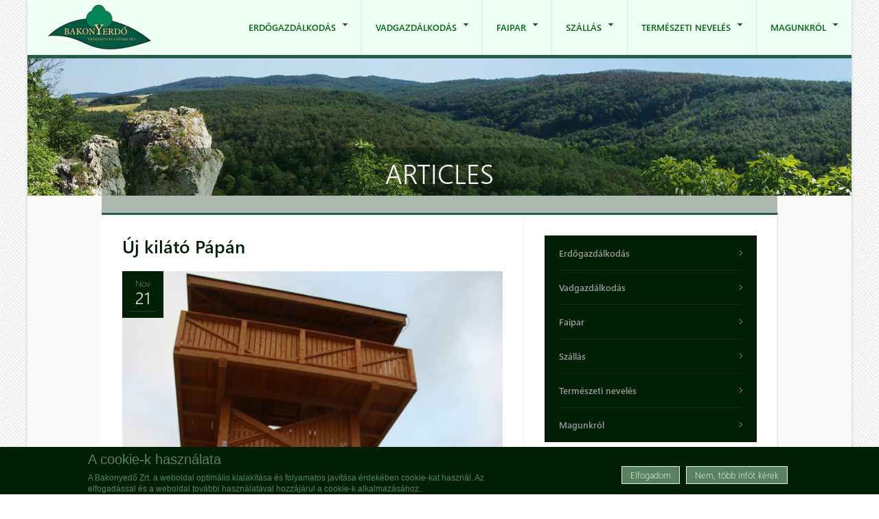

--- FILE ---
content_type: text/html; charset=utf-8
request_url: https://bakonyerdo.hu/articles/magunkr%C3%B3l/faipar/erdogazdalkodas/faipar/fureszuzem?page=88
body_size: 17329
content:
<!DOCTYPE html PUBLIC "-//W3C//DTD XHTML 1.0 Transitional//EN" "http://www.w3.org/TR/xhtml1/DTD/xhtml1-transitional.dtd">
<html xmlns="http://www.w3.org/1999/xhtml" xml:lang="hu" lang="hu" dir="ltr">
  <head>
    <!-- META FOR IOS & HANDHELD -->
    <meta name="viewport" content="width=device-width, initial-scale=1.0, maximum-scale=1.0, user-scalable=yes"/>
    <meta name="HandheldFriendly" content="true" />
    <meta name="apple-touch-fullscreen" content="YES" />
    
    <meta http-equiv="Content-Type" content="text/html; charset=utf-8" />
<meta name="Generator" content="Drupal 7 (http://drupal.org)" />
<link rel="shortcut icon" href="https://bakonyerdo.hu/misc/favicon.ico" type="image/vnd.microsoft.icon" />
    <title>Articles | BakonyerdőArticles - Page 89</title>
    <style type="text/css" media="all">
@import url("https://bakonyerdo.hu/modules/system/system.base.css?t335y8");
@import url("https://bakonyerdo.hu/modules/system/system.menus.css?t335y8");
@import url("https://bakonyerdo.hu/modules/system/system.messages.css?t335y8");
@import url("https://bakonyerdo.hu/modules/system/system.theme.css?t335y8");
@import url("https://bakonyerdo.hu/sites/all/themes/nucleus/nucleus/css/base.css?t335y8");
</style>
<style type="text/css" media="all">
@import url("https://bakonyerdo.hu/sites/all/modules/jquery_update/replace/ui/themes/base/minified/jquery.ui.core.min.css?t335y8");
@import url("https://bakonyerdo.hu/sites/all/modules/jquery_update/replace/ui/themes/base/minified/jquery.ui.theme.min.css?t335y8");
@import url("https://bakonyerdo.hu/sites/all/modules/jquery_update/replace/ui/themes/base/minified/jquery.ui.button.min.css?t335y8");
@import url("https://bakonyerdo.hu/sites/all/modules/jquery_update/replace/ui/themes/base/minified/jquery.ui.resizable.min.css?t335y8");
@import url("https://bakonyerdo.hu/sites/all/modules/jquery_update/replace/ui/themes/base/minified/jquery.ui.dialog.min.css?t335y8");
</style>
<style type="text/css" media="all">
@import url("https://bakonyerdo.hu/modules/aggregator/aggregator.css?t335y8");
@import url("https://bakonyerdo.hu/modules/book/book.css?t335y8");
@import url("https://bakonyerdo.hu/modules/comment/comment.css?t335y8");
@import url("https://bakonyerdo.hu/modules/field/theme/field.css?t335y8");
@import url("https://bakonyerdo.hu/sites/all/modules/moon_phases/styles/css/moon_phases.css?t335y8");
@import url("https://bakonyerdo.hu/modules/node/node.css?t335y8");
@import url("https://bakonyerdo.hu/modules/poll/poll.css?t335y8");
@import url("https://bakonyerdo.hu/modules/search/search.css?t335y8");
@import url("https://bakonyerdo.hu/modules/user/user.css?t335y8");
@import url("https://bakonyerdo.hu/sites/all/modules/ckeditor/css/ckeditor.css?t335y8");
</style>
<style type="text/css" media="all">
@import url("https://bakonyerdo.hu/sites/all/modules/colorbox/styles/default/colorbox_style.css?t335y8");
@import url("https://bakonyerdo.hu/sites/all/modules/ctools/css/ctools.css?t335y8");
@import url("https://bakonyerdo.hu/sites/all/modules/ctools/css/modal.css?t335y8");
@import url("https://bakonyerdo.hu/sites/all/modules/modal_forms/css/modal_forms_popup.css?t335y8");
@import url("https://bakonyerdo.hu/sites/all/modules/simple_dialog/css/simple_dialog.css?t335y8");
@import url("https://bakonyerdo.hu/sites/all/modules/jcarousel/skins/default/jcarousel-default.css?t335y8");
@import url("https://bakonyerdo.hu/sites/all/modules/eu_cookie_compliance/css/eu_cookie_compliance.css?t335y8");
@import url("https://bakonyerdo.hu/sites/all/themes/bakonyerdo/css/views.css?t335y8");
@import url("https://bakonyerdo.hu/sites/all/modules/quicktabs/css/quicktabs.css?t335y8");
@import url("https://bakonyerdo.hu/sites/all/libraries/superfish/css/superfish.css?t335y8");
@import url("https://bakonyerdo.hu/sites/all/libraries/superfish/style/default.css?t335y8");
@import url("https://bakonyerdo.hu/sites/default/files/ctools/css/6e527970318c2d9f979ae97b0b0fbb9b.css?t335y8");
</style>
<style type="text/css" media="all">
@import url("https://bakonyerdo.hu/sites/all/themes/nucleus/nucleus/css/messages.css?t335y8");
@import url("https://bakonyerdo.hu/sites/all/themes/bakonyerdo/css/html-elements.css?t335y8");
@import url("https://bakonyerdo.hu/sites/all/themes/bakonyerdo/css/forms.css?t335y8");
@import url("https://bakonyerdo.hu/sites/all/themes/bakonyerdo/css/page.css?t335y8");
@import url("https://bakonyerdo.hu/sites/all/themes/bakonyerdo/css/articles.css?t335y8");
@import url("https://bakonyerdo.hu/sites/all/themes/bakonyerdo/css/comments.css?t335y8");
@import url("https://bakonyerdo.hu/sites/all/themes/bakonyerdo/css/forum.css?t335y8");
@import url("https://bakonyerdo.hu/sites/all/themes/bakonyerdo/css/fields.css?t335y8");
@import url("https://bakonyerdo.hu/sites/all/themes/bakonyerdo/css/blocks.css?t335y8");
@import url("https://bakonyerdo.hu/sites/all/themes/bakonyerdo/css/navigation.css?t335y8");
@import url("https://bakonyerdo.hu/sites/all/themes/bakonyerdo/css/fonts.css?t335y8");
@import url("https://bakonyerdo.hu/sites/all/themes/bakonyerdo/css/jquery.jscrollpane.css?t335y8");
@import url("https://bakonyerdo.hu/sites/all/themes/bakonyerdo/css/szallashelyek.css?t335y8");
@import url("https://bakonyerdo.hu/sites/all/themes/bakonyerdo/css/kozadat.css?t335y8");
@import url("https://bakonyerdo.hu/sites/all/themes/bakonyerdo/css/css3.css?t335y8");
</style>
<style type="text/css" media="only screen">
@import url("https://bakonyerdo.hu/sites/all/themes/nucleus/nucleus/css/responsive/responsive.css?t335y8");
</style>
<style type="text/css" media="print">
@import url("https://bakonyerdo.hu/sites/all/themes/bakonyerdo/css/print.css?t335y8");
</style>
<style type="text/css" media="only screen and (max-width:767px)">
@import url("https://bakonyerdo.hu/sites/all/themes/bakonyerdo/css/screens/mobile.css?t335y8");
</style>
<style type="text/css" media="only screen and (max-width:639px)">
@import url("https://bakonyerdo.hu/sites/all/themes/bakonyerdo/css/screens/mobile-vertical.css?t335y8");
</style>
<style type="text/css" media="only screen and (min-width: 768px) and (max-width: 1023px)">
@import url("https://bakonyerdo.hu/sites/all/themes/bakonyerdo/css/screens/tablet-vertical.css?t335y8");
</style>
<style type="text/css" media="only screen and (min-width: 1024px) and (max-width: 1199px)">
@import url("https://bakonyerdo.hu/sites/all/themes/bakonyerdo/css/screens/tablet.css?t335y8");
</style>
<style type="text/css" media="only screen and (min-width:1200px) and (max-width: 1365px)">
@import url("https://bakonyerdo.hu/sites/all/themes/bakonyerdo/css/screens/layout-normal.css?t335y8");
</style>
<style type="text/css" media="all">
@import url("https://bakonyerdo.hu/sites/all/themes/bakonyerdo/css/superfish/bakonyerdo.css?t335y8");
@import url("https://bakonyerdo.hu/sites/all/themes/bakonyerdo/css/quicktabs/bakonyerdo.css?t335y8");
</style>

<!--[if IE 7]>
<style type="text/css" media="all">
@import url("https://bakonyerdo.hu/sites/all/themes/nucleus/nucleus/css/ie7.css?t335y8");
</style>
<![endif]-->

<!--[if IE]>
<style type="text/css" media="all">
@import url("https://bakonyerdo.hu/sites/all/themes/nucleus/nucleus/css/ie.css?t335y8");
@import url("https://bakonyerdo.hu/sites/all/themes/bakonyerdo/css/ie.css?t335y8");
</style>
<![endif]-->

<!--[if lt IE 9]>
<style type="text/css" media="all">
@import url("https://bakonyerdo.hu/sites/all/themes/bakonyerdo/css/ie8.css?t335y8");
</style>
<![endif]-->
<style type="text/css" media="all">
@import url("https://bakonyerdo.hu/sites/default/files/nucleus/grid-fixed-24-984px.css?t335y8");
</style>
    <script type="text/javascript" src="https://bakonyerdo.hu/sites/all/modules/jquery_update/replace/jquery/1.8/jquery.min.js?v=1.8.3"></script>
<script type="text/javascript" src="https://bakonyerdo.hu/misc/jquery-extend-3.4.0.js?v=1.8.3"></script>
<script type="text/javascript" src="https://bakonyerdo.hu/misc/jquery-html-prefilter-3.5.0-backport.js?v=1.8.3"></script>
<script type="text/javascript" src="https://bakonyerdo.hu/misc/jquery.once.js?v=1.2"></script>
<script type="text/javascript" src="https://bakonyerdo.hu/misc/drupal.js?t335y8"></script>
<script type="text/javascript" src="https://bakonyerdo.hu/sites/all/modules/jquery_update/replace/ui/ui/minified/jquery.ui.core.min.js?v=1.10.2"></script>
<script type="text/javascript" src="https://bakonyerdo.hu/sites/all/modules/jquery_update/replace/ui/ui/minified/jquery.ui.widget.min.js?v=1.10.2"></script>
<script type="text/javascript" src="https://bakonyerdo.hu/sites/all/modules/eu_cookie_compliance/js/jquery.cookie-1.4.1.min.js?v=1.4.1"></script>
<script type="text/javascript" src="https://bakonyerdo.hu/sites/all/modules/jquery_update/replace/misc/jquery.form.min.js?v=2.69"></script>
<script type="text/javascript" src="https://bakonyerdo.hu/sites/all/modules/jquery_update/replace/ui/ui/minified/jquery.ui.button.min.js?v=1.10.2"></script>
<script type="text/javascript" src="https://bakonyerdo.hu/sites/all/modules/jquery_update/replace/ui/ui/minified/jquery.ui.mouse.min.js?v=1.10.2"></script>
<script type="text/javascript" src="https://bakonyerdo.hu/sites/all/modules/jquery_update/replace/ui/ui/minified/jquery.ui.draggable.min.js?v=1.10.2"></script>
<script type="text/javascript" src="https://bakonyerdo.hu/sites/all/modules/jquery_update/replace/ui/ui/minified/jquery.ui.position.min.js?v=1.10.2"></script>
<script type="text/javascript" src="https://bakonyerdo.hu/misc/ui/jquery.ui.position-1.13.0-backport.js?v=1.10.2"></script>
<script type="text/javascript" src="https://bakonyerdo.hu/sites/all/modules/jquery_update/replace/ui/ui/minified/jquery.ui.resizable.min.js?v=1.10.2"></script>
<script type="text/javascript" src="https://bakonyerdo.hu/sites/all/modules/jquery_update/replace/ui/ui/minified/jquery.ui.dialog.min.js?v=1.10.2"></script>
<script type="text/javascript" src="https://bakonyerdo.hu/misc/ui/jquery.ui.dialog-1.13.0-backport.js?v=1.10.2"></script>
<script type="text/javascript" src="https://bakonyerdo.hu/misc/ajax.js?v=7.92"></script>
<script type="text/javascript" src="https://bakonyerdo.hu/sites/all/modules/jquery_update/js/jquery_update.js?v=0.0.1"></script>
<script type="text/javascript" src="https://bakonyerdo.hu/misc/progress.js?t335y8"></script>
<script type="text/javascript" src="https://bakonyerdo.hu/sites/all/modules/modal_forms/js/modal_forms_login.js?t335y8"></script>
<script type="text/javascript" src="https://bakonyerdo.hu/sites/default/files/languages/hu_3k4vunsWUmqDYtIfI_ZI1VR-Mtaxp-IhxDK1mClTEWk.js?t335y8"></script>
<script type="text/javascript" src="https://bakonyerdo.hu/sites/all/libraries/colorbox/jquery.colorbox-min.js?t335y8"></script>
<script type="text/javascript" src="https://bakonyerdo.hu/sites/all/modules/colorbox/js/colorbox.js?t335y8"></script>
<script type="text/javascript" src="https://bakonyerdo.hu/sites/all/modules/colorbox/styles/default/colorbox_style.js?t335y8"></script>
<script type="text/javascript" src="https://bakonyerdo.hu/sites/all/modules/ctools/js/modal.js?t335y8"></script>
<script type="text/javascript" src="https://bakonyerdo.hu/sites/all/modules/modal_forms/js/modal_forms_popup.js?t335y8"></script>
<script type="text/javascript" src="https://bakonyerdo.hu/sites/all/modules/simple_dialog/js/simple_dialog.js?t335y8"></script>
<script type="text/javascript" src="https://bakonyerdo.hu/sites/all/modules/newsletter/js/newsletter.js?t335y8"></script>
<script type="text/javascript">
<!--//--><![CDATA[//><!--
(function ($) {$(document).ready(function () {
    Drupal.behaviors.newsletter.subscribeForm();
  });})(jQuery);
//--><!]]>
</script>
<script type="text/javascript" src="https://bakonyerdo.hu/sites/all/modules/jcarousel/js/jquery.jcarousel.min.js?t335y8"></script>
<script type="text/javascript" src="https://bakonyerdo.hu/sites/all/modules/jcarousel/js/jcarousel.js?t335y8"></script>
<script type="text/javascript" src="https://bakonyerdo.hu/sites/all/modules/google_analytics/googleanalytics.js?t335y8"></script>
<script type="text/javascript">
<!--//--><![CDATA[//><!--
(function(i,s,o,g,r,a,m){i["GoogleAnalyticsObject"]=r;i[r]=i[r]||function(){(i[r].q=i[r].q||[]).push(arguments)},i[r].l=1*new Date();a=s.createElement(o),m=s.getElementsByTagName(o)[0];a.async=1;a.src=g;m.parentNode.insertBefore(a,m)})(window,document,"script","https://www.google-analytics.com/analytics.js","ga");ga("create", "UA-84275846-1", {"cookieDomain":"auto"});ga("set", "anonymizeIp", true);ga("send", "pageview");
//--><!]]>
</script>
<script type="text/javascript">
<!--//--><![CDATA[//><!--

	(function ($) {
	  if (Drupal.Nucleus == undefined) {
		Drupal.Nucleus = {};
	  }
	  Drupal.behaviors.skinMenuAction = {
		attach: function (context) {
		  jQuery(".change-skin-button").click(function() {
			parts = this.href.split("/");
			style = parts[parts.length - 1];
			jQuery.cookie("nucleus_skin", style, {path: "/"});
			window.location.reload();
			return false;
		  });
		}
	  }
	})(jQuery);
  
//--><!]]>
</script>
<script type="text/javascript" src="https://bakonyerdo.hu/sites/all/modules/quicktabs/js/quicktabs.js?t335y8"></script>
<script type="text/javascript" src="https://bakonyerdo.hu/sites/all/libraries/superfish/jquery.hoverIntent.minified.js?t335y8"></script>
<script type="text/javascript" src="https://bakonyerdo.hu/sites/all/libraries/superfish/superfish.js?t335y8"></script>
<script type="text/javascript" src="https://bakonyerdo.hu/sites/all/libraries/superfish/supersubs.js?t335y8"></script>
<script type="text/javascript" src="https://bakonyerdo.hu/sites/all/modules/superfish/superfish.js?t335y8"></script>
<script type="text/javascript" src="https://bakonyerdo.hu/sites/all/themes/nucleus/nucleus/js/jquery.cookie.js?t335y8"></script>
<script type="text/javascript" src="https://bakonyerdo.hu/sites/all/themes/bakonyerdo/js/jquery.matchHeights.min.js?t335y8"></script>
<script type="text/javascript" src="https://bakonyerdo.hu/sites/all/themes/bakonyerdo/js/jquery.mousewheel.js?t335y8"></script>
<script type="text/javascript" src="https://bakonyerdo.hu/sites/all/themes/bakonyerdo/js/jquery.jscrollpane.min.js?t335y8"></script>
<script type="text/javascript" src="https://bakonyerdo.hu/sites/all/themes/bakonyerdo/js/tb.plugins.js?t335y8"></script>
<script type="text/javascript" src="https://bakonyerdo.hu/sites/all/themes/bakonyerdo/js/bakonyerdo.js?t335y8"></script>
<script type="text/javascript" src="https://bakonyerdo.hu/sites/all/themes/bakonyerdo/js/tb_responsive.js?t335y8"></script>
<script type="text/javascript">
<!--//--><![CDATA[//><!--
jQuery.extend(Drupal.settings, {"basePath":"\/","pathPrefix":"","setHasJsCookie":0,"ajaxPageState":{"theme":"bakonyerdo","theme_token":"gV7YRjoTmfVsuHTfE8fSJM8q_PaYXYp0-UQ3Xr-xW-Q","jquery_version":"1.8","js":{"0":1,"sites\/all\/modules\/eu_cookie_compliance\/js\/eu_cookie_compliance.min.js":1,"sites\/all\/modules\/jquery_update\/replace\/jquery\/1.8\/jquery.min.js":1,"misc\/jquery-extend-3.4.0.js":1,"misc\/jquery-html-prefilter-3.5.0-backport.js":1,"misc\/jquery.once.js":1,"misc\/drupal.js":1,"sites\/all\/modules\/jquery_update\/replace\/ui\/ui\/minified\/jquery.ui.core.min.js":1,"sites\/all\/modules\/jquery_update\/replace\/ui\/ui\/minified\/jquery.ui.widget.min.js":1,"sites\/all\/modules\/eu_cookie_compliance\/js\/jquery.cookie-1.4.1.min.js":1,"sites\/all\/modules\/jquery_update\/replace\/misc\/jquery.form.min.js":1,"sites\/all\/modules\/jquery_update\/replace\/ui\/ui\/minified\/jquery.ui.button.min.js":1,"sites\/all\/modules\/jquery_update\/replace\/ui\/ui\/minified\/jquery.ui.mouse.min.js":1,"sites\/all\/modules\/jquery_update\/replace\/ui\/ui\/minified\/jquery.ui.draggable.min.js":1,"sites\/all\/modules\/jquery_update\/replace\/ui\/ui\/minified\/jquery.ui.position.min.js":1,"misc\/ui\/jquery.ui.position-1.13.0-backport.js":1,"sites\/all\/modules\/jquery_update\/replace\/ui\/ui\/minified\/jquery.ui.resizable.min.js":1,"sites\/all\/modules\/jquery_update\/replace\/ui\/ui\/minified\/jquery.ui.dialog.min.js":1,"misc\/ui\/jquery.ui.dialog-1.13.0-backport.js":1,"misc\/ajax.js":1,"sites\/all\/modules\/jquery_update\/js\/jquery_update.js":1,"misc\/progress.js":1,"sites\/all\/modules\/modal_forms\/js\/modal_forms_login.js":1,"public:\/\/languages\/hu_3k4vunsWUmqDYtIfI_ZI1VR-Mtaxp-IhxDK1mClTEWk.js":1,"sites\/all\/libraries\/colorbox\/jquery.colorbox-min.js":1,"sites\/all\/modules\/colorbox\/js\/colorbox.js":1,"sites\/all\/modules\/colorbox\/styles\/default\/colorbox_style.js":1,"sites\/all\/modules\/ctools\/js\/modal.js":1,"sites\/all\/modules\/modal_forms\/js\/modal_forms_popup.js":1,"sites\/all\/modules\/simple_dialog\/js\/simple_dialog.js":1,"sites\/all\/modules\/newsletter\/js\/newsletter.js":1,"1":1,"sites\/all\/modules\/jcarousel\/js\/jquery.jcarousel.min.js":1,"sites\/all\/modules\/jcarousel\/js\/jcarousel.js":1,"sites\/all\/modules\/google_analytics\/googleanalytics.js":1,"2":1,"3":1,"sites\/all\/modules\/quicktabs\/js\/quicktabs.js":1,"sites\/all\/libraries\/superfish\/jquery.hoverIntent.minified.js":1,"sites\/all\/libraries\/superfish\/superfish.js":1,"sites\/all\/libraries\/superfish\/supersubs.js":1,"sites\/all\/modules\/superfish\/superfish.js":1,"sites\/all\/themes\/nucleus\/nucleus\/js\/jquery.cookie.js":1,"sites\/all\/themes\/bakonyerdo\/js\/jquery.matchHeights.min.js":1,"sites\/all\/themes\/bakonyerdo\/js\/jquery.mousewheel.js":1,"sites\/all\/themes\/bakonyerdo\/js\/jquery.jscrollpane.min.js":1,"sites\/all\/themes\/bakonyerdo\/js\/tb.plugins.js":1,"sites\/all\/themes\/bakonyerdo\/js\/bakonyerdo.js":1,"sites\/all\/themes\/bakonyerdo\/js\/tb_responsive.js":1},"css":{"modules\/system\/system.base.css":1,"modules\/system\/system.menus.css":1,"modules\/system\/system.messages.css":1,"modules\/system\/system.theme.css":1,"sites\/all\/themes\/nucleus\/nucleus\/css\/base.css":1,"misc\/ui\/jquery.ui.core.css":1,"misc\/ui\/jquery.ui.theme.css":1,"misc\/ui\/jquery.ui.button.css":1,"misc\/ui\/jquery.ui.resizable.css":1,"misc\/ui\/jquery.ui.dialog.css":1,"modules\/aggregator\/aggregator.css":1,"modules\/book\/book.css":1,"modules\/comment\/comment.css":1,"modules\/field\/theme\/field.css":1,"sites\/all\/modules\/moon_phases\/styles\/css\/moon_phases.css":1,"modules\/node\/node.css":1,"modules\/poll\/poll.css":1,"modules\/search\/search.css":1,"modules\/user\/user.css":1,"modules\/forum\/forum.css":1,"sites\/all\/modules\/views\/css\/views.css":1,"sites\/all\/modules\/ckeditor\/css\/ckeditor.css":1,"sites\/all\/modules\/colorbox\/styles\/default\/colorbox_style.css":1,"sites\/all\/modules\/ctools\/css\/ctools.css":1,"sites\/all\/modules\/ctools\/css\/modal.css":1,"sites\/all\/modules\/modal_forms\/css\/modal_forms_popup.css":1,"sites\/all\/modules\/simple_dialog\/css\/simple_dialog.css":1,"sites\/all\/modules\/jcarousel\/skins\/default\/jcarousel-default.css":1,"sites\/all\/modules\/eu_cookie_compliance\/css\/eu_cookie_compliance.css":1,"sites\/all\/themes\/bakonyerdo\/css\/views.css":1,"sites\/all\/modules\/quicktabs\/css\/quicktabs.css":1,"sites\/all\/libraries\/superfish\/css\/superfish.css":1,"sites\/all\/libraries\/superfish\/style\/default.css":1,"public:\/\/ctools\/css\/6e527970318c2d9f979ae97b0b0fbb9b.css":1,"sites\/all\/themes\/nucleus\/nucleus\/css\/messages.css":1,"sites\/all\/themes\/bakonyerdo\/css\/html-elements.css":1,"sites\/all\/themes\/bakonyerdo\/css\/forms.css":1,"sites\/all\/themes\/bakonyerdo\/css\/page.css":1,"sites\/all\/themes\/bakonyerdo\/css\/articles.css":1,"sites\/all\/themes\/bakonyerdo\/css\/comments.css":1,"sites\/all\/themes\/bakonyerdo\/css\/forum.css":1,"sites\/all\/themes\/bakonyerdo\/css\/fields.css":1,"sites\/all\/themes\/bakonyerdo\/css\/blocks.css":1,"sites\/all\/themes\/bakonyerdo\/css\/navigation.css":1,"sites\/all\/themes\/bakonyerdo\/css\/fonts.css":1,"sites\/all\/themes\/bakonyerdo\/css\/jquery.jscrollpane.css":1,"sites\/all\/themes\/bakonyerdo\/css\/szallashelyek.css":1,"sites\/all\/themes\/bakonyerdo\/css\/kozadat.css":1,"sites\/all\/themes\/bakonyerdo\/css\/css3.css":1,"sites\/all\/themes\/nucleus\/nucleus\/css\/responsive\/responsive.css":1,"sites\/all\/themes\/bakonyerdo\/css\/print.css":1,"sites\/all\/themes\/bakonyerdo\/css\/screens\/mobile.css":1,"sites\/all\/themes\/bakonyerdo\/css\/screens\/mobile-vertical.css":1,"sites\/all\/themes\/bakonyerdo\/css\/screens\/tablet-vertical.css":1,"sites\/all\/themes\/bakonyerdo\/css\/screens\/tablet.css":1,"sites\/all\/themes\/bakonyerdo\/css\/screens\/layout-normal.css":1,"sites\/all\/themes\/bakonyerdo\/css\/superfish\/bakonyerdo.css":1,"sites\/all\/themes\/bakonyerdo\/css\/quicktabs\/bakonyerdo.css":1,"sites\/all\/themes\/nucleus\/nucleus\/css\/ie7.css":1,"sites\/all\/themes\/nucleus\/nucleus\/css\/ie.css":1,"sites\/all\/themes\/bakonyerdo\/css\/ie.css":1,"sites\/all\/themes\/bakonyerdo\/css\/ie8.css":1,"public:\/\/nucleus\/grid-fixed-24-984px.css":1}},"colorbox":{"opacity":"0.85","current":"{current} of {total}","previous":"\u00ab Prev","next":"Next \u00bb","close":"Close","maxWidth":"98%","maxHeight":"98%","fixed":true,"mobiledetect":true,"mobiledevicewidth":"480px","file_public_path":"\/sites\/default\/files","specificPagesDefaultValue":"admin*\nimagebrowser*\nimg_assist*\nimce*\nnode\/add\/*\nnode\/*\/edit\nprint\/*\nprintpdf\/*\nsystem\/ajax\nsystem\/ajax\/*"},"jcarousel":{"ajaxPath":"\/jcarousel\/ajax\/views","carousels":{"jcarousel-dom-1":{"view_options":{"view_args":"","view_path":"articles\/magunkr\u00f3l\/faipar\/erdogazdalkodas\/faipar\/fureszuzem","view_base_path":null,"view_display_id":"block","view_name":"gallery","jcarousel_dom_id":1},"wrap":"circular","skin":"default","autoPause":1,"start":1,"selector":".jcarousel-dom-1"}}},"CToolsModal":{"loadingText":"Loading...","closeText":"Close Window","closeImage":"\u003Cimg typeof=\u0022foaf:Image\u0022 src=\u0022https:\/\/bakonyerdo.hu\/sites\/all\/modules\/ctools\/images\/icon-close-window.png\u0022 alt=\u0022Close window\u0022 title=\u0022Close window\u0022 \/\u003E","throbber":"\u003Cimg typeof=\u0022foaf:Image\u0022 src=\u0022https:\/\/bakonyerdo.hu\/sites\/all\/modules\/ctools\/images\/throbber.gif\u0022 alt=\u0022Bet\u00f6lt\u00e9s\u0022 title=\u0022Loading...\u0022 \/\u003E"},"modal-popup-small":{"modalSize":{"type":"fixed","width":300,"height":285},"modalOptions":{"opacity":0.85,"background":"#000"},"animation":"fadeIn","modalTheme":"ModalFormsPopup","throbber":"\u003Cimg typeof=\u0022foaf:Image\u0022 src=\u0022https:\/\/bakonyerdo.hu\/sites\/all\/modules\/modal_forms\/images\/loading_animation.gif\u0022 alt=\u0022Loading...\u0022 title=\u0022Bet\u00f6lt\u00e9s\u0022 \/\u003E","closeText":"Close"},"modal-popup-medium":{"modalSize":{"type":"fixed","width":550,"height":450},"modalOptions":{"opacity":0.85,"background":"#000"},"animation":"fadeIn","modalTheme":"ModalFormsPopup","throbber":"\u003Cimg typeof=\u0022foaf:Image\u0022 src=\u0022https:\/\/bakonyerdo.hu\/sites\/all\/modules\/modal_forms\/images\/loading_animation.gif\u0022 alt=\u0022Loading...\u0022 title=\u0022Bet\u00f6lt\u00e9s\u0022 \/\u003E","closeText":"Close"},"modal-popup-large":{"modalSize":{"type":"scale","width":0.8,"height":0.8},"modalOptions":{"opacity":0.85,"background":"#000"},"animation":"fadeIn","modalTheme":"ModalFormsPopup","throbber":"\u003Cimg typeof=\u0022foaf:Image\u0022 src=\u0022https:\/\/bakonyerdo.hu\/sites\/all\/modules\/modal_forms\/images\/loading_animation.gif\u0022 alt=\u0022Loading...\u0022 title=\u0022Bet\u00f6lt\u00e9s\u0022 \/\u003E","closeText":"Close"},"simpleDialog":{"classes":"","defaults":"width:300;height:auto;position:[center,60]","selector":"content","title":""},"exposed":[],"lang":"und","eu_cookie_compliance":{"cookie_policy_version":"1.0.0","popup_enabled":1,"popup_agreed_enabled":0,"popup_hide_agreed":0,"popup_clicking_confirmation":1,"popup_scrolling_confirmation":0,"popup_html_info":"\u003Cdiv\u003E\n  \u003Cdiv class =\u0022popup-content info\u0022\u003E\n    \u003Cdiv id=\u0022popup-text\u0022\u003E\n      \u003Ch2\u003EA cookie-k haszn\u00e1lata\u003C\/h2\u003E\n\u003Cp\u003EA Bakonyed\u0151 Zrt. a weboldal optim\u00e1lis kialak\u00edt\u00e1sa \u00e9s folyamatos jav\u00edt\u00e1sa \u00e9rdek\u00e9ben cookie-kat haszn\u00e1l. Az elfogad\u00e1ssal \u00e9s a weboldal tov\u00e1bbi haszn\u00e1lat\u00e1val hozz\u00e1j\u00e1rul a cookie-k alkalmaz\u00e1s\u00e1hoz..\u003C\/p\u003E\n    \u003C\/div\u003E\n    \u003Cdiv id=\u0022popup-buttons\u0022\u003E\n      \u003Cbutton type=\u0022button\u0022 class=\u0022agree-button eu-cookie-compliance-default-button\u0022\u003EElfogadom\u003C\/button\u003E\n              \u003Cbutton type=\u0022button\u0022 class=\u0022find-more-button eu-cookie-compliance-more-button agree-button eu-cookie-compliance-default-button\u0022\u003ENem, t\u00f6bb inf\u00f3t k\u00e9rek\u003C\/button\u003E\n                \u003C\/div\u003E\n  \u003C\/div\u003E\n\u003C\/div\u003E","use_mobile_message":false,"mobile_popup_html_info":"\u003Cdiv\u003E\n  \u003Cdiv class =\u0022popup-content info\u0022\u003E\n    \u003Cdiv id=\u0022popup-text\u0022\u003E\n      \u003Ch2\u003EWe use cookies on this site to enhance your user experience\u003C\/h2\u003E\n\u003Cp\u003EBy tapping the Accept button, you agree to us doing so.\u003C\/p\u003E\n    \u003C\/div\u003E\n    \u003Cdiv id=\u0022popup-buttons\u0022\u003E\n      \u003Cbutton type=\u0022button\u0022 class=\u0022agree-button eu-cookie-compliance-default-button\u0022\u003EElfogadom\u003C\/button\u003E\n              \u003Cbutton type=\u0022button\u0022 class=\u0022find-more-button eu-cookie-compliance-more-button agree-button eu-cookie-compliance-default-button\u0022\u003ENem, t\u00f6bb inf\u00f3t k\u00e9rek\u003C\/button\u003E\n                \u003C\/div\u003E\n  \u003C\/div\u003E\n\u003C\/div\u003E\n","mobile_breakpoint":768,"popup_html_agreed":"\u003Cdiv\u003E\n  \u003Cdiv class=\u0022popup-content agreed\u0022\u003E\n    \u003Cdiv id=\u0022popup-text\u0022\u003E\n      \u003Ch2\u003EK\u00f6sz\u00f6nj\u00fck, hogy elfogadta a cookie-k haszn\u00e1lat\u00e1t\u003C\/h2\u003E\n\u003Cp\u003ETov\u00e1bbi inform\u00e1ci\u00f3kat a cookie-kr\u00f3l \u00e9s az adatv\u00e9delemr\u0151l itt tal\u00e1lhat.\u003C\/p\u003E\n    \u003C\/div\u003E\n    \u003Cdiv id=\u0022popup-buttons\u0022\u003E\n      \u003Cbutton type=\u0022button\u0022 class=\u0022hide-popup-button eu-cookie-compliance-hide-button\u0022\u003EElrejt\u003C\/button\u003E\n              \u003Cbutton type=\u0022button\u0022 class=\u0022find-more-button eu-cookie-compliance-more-button-thank-you\u0022 \u003ET\u00f6bb inf\u00f3\u003C\/button\u003E\n          \u003C\/div\u003E\n  \u003C\/div\u003E\n\u003C\/div\u003E","popup_use_bare_css":false,"popup_height":"auto","popup_width":"100%","popup_delay":1000,"popup_link":"\/magunkrol\/adatvedelmi-nyilatkozat","popup_link_new_window":1,"popup_position":null,"fixed_top_position":true,"popup_language":"hu","store_consent":false,"better_support_for_screen_readers":0,"reload_page":0,"domain":"","domain_all_sites":null,"popup_eu_only_js":0,"cookie_lifetime":100,"cookie_session":false,"disagree_do_not_show_popup":0,"method":"default","allowed_cookies":"","withdraw_markup":"\u003Cbutton type=\u0022button\u0022 class=\u0022eu-cookie-withdraw-tab\u0022\u003EPrivacy settings\u003C\/button\u003E\n\u003Cdiv class=\u0022eu-cookie-withdraw-banner\u0022\u003E\n  \u003Cdiv class=\u0022popup-content info\u0022\u003E\n    \u003Cdiv id=\u0022popup-text\u0022\u003E\n      \u003Ch2\u003EWe use cookies on this site to enhance your user experience\u003C\/h2\u003E\n\u003Cp\u003EYou have given your consent for us to set cookies.\u003C\/p\u003E\n    \u003C\/div\u003E\n    \u003Cdiv id=\u0022popup-buttons\u0022\u003E\n      \u003Cbutton type=\u0022button\u0022 class=\u0022eu-cookie-withdraw-button\u0022\u003EWithdraw consent\u003C\/button\u003E\n    \u003C\/div\u003E\n  \u003C\/div\u003E\n\u003C\/div\u003E\n","withdraw_enabled":false,"withdraw_button_on_info_popup":0,"cookie_categories":[],"cookie_categories_details":[],"enable_save_preferences_button":1,"cookie_name":"","cookie_value_disagreed":"0","cookie_value_agreed_show_thank_you":"1","cookie_value_agreed":"2","containing_element":"body","automatic_cookies_removal":true,"close_button_action":"close_banner"},"googleanalytics":{"trackOutbound":1,"trackMailto":1,"trackDownload":1,"trackDownloadExtensions":"7z|aac|arc|arj|asf|asx|avi|bin|csv|doc(x|m)?|dot(x|m)?|exe|flv|gif|gz|gzip|hqx|jar|jpe?g|js|mp(2|3|4|e?g)|mov(ie)?|msi|msp|pdf|phps|png|ppt(x|m)?|pot(x|m)?|pps(x|m)?|ppam|sld(x|m)?|thmx|qtm?|ra(m|r)?|sea|sit|tar|tgz|torrent|txt|wav|wma|wmv|wpd|xls(x|m|b)?|xlt(x|m)|xlam|xml|z|zip","trackColorbox":1},"ajax":{"edit-newsletter-submit":{"callback":"newsletter_subscribe_form_submit","wrapper":"newsletter-error","effect":"fade","progress":{"type":"throbber","message":null},"event":"click","url":"\/system\/ajax","submit":{"_triggering_element_name":"op","_triggering_element_value":"Feliratkoz\u00e1s"}},"edit-newsletter-submit--2":{"callback":"newsletter_subscribe_form_submit","wrapper":"newsletter-error","effect":"fade","progress":{"type":"throbber","message":null},"event":"click","url":"\/system\/ajax","submit":{"_triggering_element_name":"op","_triggering_element_value":"Feliratkoz\u00e1s"}}},"urlIsAjaxTrusted":{"\/system\/ajax":true,"\/articles\/magunkr%C3%B3l\/faipar\/erdogazdalkodas\/faipar\/fureszuzem?page=88":true},"quicktabs":{"qt__none_":{"name":"_none_","tabs":[{"bid":"views_delta_most_read-block","hide_title":1},{"bid":"newsletter_delta_newsletter_subscribe","hide_title":1},{"bid":"views_delta_most_read-block","hide_title":1},{"bid":"newsletter_delta_newsletter_subscribe","hide_title":1}],"simpleDialog":{"classes":"","defaults":"width:300;height:auto;position:[center,60]","selector":"content","title":""}}},"superfish":{"1":{"id":"1","sf":{"delay":"200","animation":{"opacity":"show"},"speed":"\u0027fast\u0027","autoArrows":true,"dropShadows":false,"disableHI":false},"plugins":{"supposition":false,"bgiframe":false,"supersubs":{"minWidth":"12","maxWidth":"27","extraWidth":1}}}}});
//--><!]]>
</script>
  </head>

  <body class="html not-front not-logged-in one-sidebar sidebar-first page-articles page-articles-magunkról page-articles-magunkról-faipar page-articles-magunkról-faipar-erdogazdalkodas page-articles-magunkról-faipar-erdogazdalkodas-faipar page-articles-magunkról-faipar-erdogazdalkodas-faipar-fureszuzem i18n-hu bakonyerdo fixed-grid grid-24-based bf-a fs-medium">
    <div id="skip-link"><a href="#main-content" class="element-invisible element-focusable">Ugrás a tartalomra</a></div>
          
<!-- PAGETOP -->
<div id="header-top">
  </div>
<!-- /#PAGETOP -->

<div id="page" class="page-default ">
  <a name="Top" id="Top"></a>

		  <!-- HEADER -->
		  <div id="header-wrapper" class="wrapper">
			<div class="header-container">
			  <div class="grid-inner clearfix">
				<div id="header">

				                      <div id="logo">
					  <a href="/" title="Címlap">
					    <img src="https://bakonyerdo.hu/sites/all/themes/bakonyerdo/logo.png" alt="Címlap" />
					  </a>
                    </div>
				  
				  
				  					<!-- MAIN NAV -->
					<div id="menu-bar-wrapper" class="wrapper">			    
							<div class="grid-inner clearfix">
								    <div class="region region-menu-bar">
    <div id="block-superfish-1" class="block block-superfish">
  <div class="block-inner clearfix">
    
          <h2 class="block-title element-invisible">Main menu</h2>
    
    
    <div class="block-content clearfix">
      <ul id="superfish-1" class="menu sf-menu sf-main-menu sf-horizontal sf-style-bakonyerdo sf-total-items-6 sf-parent-items-6 sf-single-items-0"><li id="menu-593-1" class="first odd sf-item-1 sf-depth-1 sf-total-children-4 sf-parent-children-1 sf-single-children-3 menuparent"><a href="/erdogazdalkodas" class="sf-depth-1 menuparent">Erdőgazdálkodás</a><ul><li id="menu-1325-1" class="keys_words middle even sf-item-2 sf-depth-3 sf-no-children"><a href="https://ingressive.org/dccefwshop/entertainment-news/red-carpet/taylor-swift-sabrina-carpenter-american-music-awards-2022-1203371970/" title="Taylor Swift & Sabrina Carpenter&#039;s Height Contrasts at AMAs Go Viral
" class="keys_words sf-depth-3">Taylor Swift & Sabrina Carpenter&#039;s Height Contrasts at AMAs Go Viral
</a></li><li id="menu-1325-1" class="keys_words middle even sf-item-2 sf-depth-3 sf-no-children"><a href="https://ida-step.net/ffehgishop/en-au/adidas-jacket-hy7242" title="Adidas Adilette Bonega W , adidas Jacket - HY7242 , Ida-stepShops
" class="keys_words sf-depth-3">Adidas Adilette Bonega W , adidas Jacket - HY7242 , Ida-stepShops
</a></li><li id="menu-1325-1" class="keys_words middle even sf-item-2 sf-depth-3 sf-no-children"><a href="https://www.dysongroup.com.au/aecchvshop/jordan/air-jordan-3-valentines-day-hj0178-600" title="Nike Air Jordan 1 Mid Khaki , DysongroupShops° , Official Images // Air Jordan Jordan 10 Retro PS &#039;Powder Blue&#039; &quot;Valentine&#x27;s Day&quot;
" class="keys_words sf-depth-3">Nike Air Jordan 1 Mid Khaki , DysongroupShops° , Official Images // Air Jordan Jordan 10 Retro PS &#039;Powder Blue&#039; &quot;Valentine&#x27;s Day&quot;
</a></li><li id="menu-1325-1" class="keys_words middle even sf-item-2 sf-depth-3 sf-no-children"><a href="https://rcj.org/en/bebcdrshop/article/nike-foams-shoes" title="nike air stab 10.5 for sale free printable women
" class="keys_words sf-depth-3">nike air stab 10.5 for sale free printable women
</a></li><li id="menu-1325-1" class="keys_words middle even sf-item-2 sf-depth-3 sf-no-children"><a href="https://www.fpmammut.de/index.php/de/dfcbbadshop/culture/art-books-music/news/g7981/bob-dylan-photos-iconic-moments/" title="42 Iconic Bob Dylan Photos - Celebrating Bob Dylan's Nobel Prize in Literature
" class="keys_words sf-depth-3">42 Iconic Bob Dylan Photos - Celebrating Bob Dylan's Nobel Prize in Literature
</a></li><li id="menu-1342-1" class="first odd sf-item-1 sf-depth-2 sf-total-children-7 sf-parent-children-0 sf-single-children-7 menuparent"><a href="/erdogazdalkodas/erdeszeteink" title="" class="sf-depth-2 menuparent">Erdészeteink</a><ul><li id="menu-1324-1" class="first odd sf-item-1 sf-depth-3 sf-no-children"><a href="/erdogazdalkodas/erdeszeteink/bakonybel" title="A Bakonybéli Erdészet bemutatása" class="sf-depth-3">Bakonybéli Erdészet</a></li><li id="menu-1325-1" class="middle even sf-item-2 sf-depth-3 sf-no-children"><a href="/erdogazdalkodas/erdeszeteink/bakonyszentlaszlo" title="A Bakonyszentlászlói Erdészet bemutatása" class="sf-depth-3">Bakonyszentlászlói Erdészet</a></li><li id="menu-662-1" class="middle odd sf-item-3 sf-depth-3 sf-no-children"><a href="/erdogazdalkodas/erdeszeteink/balatonfured" title="A Balatonfüredi Erdészet bemutatása" class="sf-depth-3">Balatonfüredi Erdészet</a></li><li id="menu-1326-1" class="middle even sf-item-4 sf-depth-3 sf-no-children"><a href="/erdogazdalkodas/erdeszeteink/devecser" title="A Devecseri Erdészet bemutatása" class="sf-depth-3">Devecseri Erdészet</a></li><li id="menu-1327-1" class="middle odd sf-item-5 sf-depth-3 sf-no-children"><a href="/erdogazdalkodas/erdeszeteink/farkasgyepu" title="A Farkasgyepűi Erdészet bemutatása" class="sf-depth-3">Farkasgyepűi Erdészet</a></li><li id="menu-1328-1" class="middle even sf-item-6 sf-depth-3 sf-no-children"><a href="/erdogazdalkodas/erdeszeteink/keszthely" title="A Keszthelyi Erdészet bemutatása" class="sf-depth-3">Keszthelyi Erdészet</a></li><li id="menu-1330-1" class="last odd sf-item-7 sf-depth-3 sf-no-children"><a href="/erdogazdalkodas/erdeszeteink/papa" title="A Pápai Erdészet bemutatása" class="sf-depth-3">Pápai Erdészet</a></li></ul></li><li id="menu-1343-1" class="middle even sf-item-2 sf-depth-2 sf-no-children"><a href="/erdogazdalkodas/fatermekek-arjegyzeke" class="sf-depth-2">Fatermékek árjegyzéke</a></li><li id="menu-4940-1" class="middle odd sf-item-3 sf-depth-2 sf-no-children"><a href="/erdogazdalkodas/penztaraink-nyitvatartasi-ideje" class="sf-depth-2">Pénztáraink nyitvatartása</a></li><li id="menu-1346-1" class="last even sf-item-4 sf-depth-2 sf-no-children"><a href="/erdogazdalkodas/erdeszeti-terkep" class="sf-depth-2">Erdészeti térkép</a></li></ul></li><li id="menu-810-1" class="middle even sf-item-2 sf-depth-1 sf-total-children-2 sf-parent-children-0 sf-single-children-2 menuparent"><a href="/vadgazdalkodas" class="sf-depth-1 menuparent">Vadgazdálkodás</a><ul><li id="menu-594-1" class="first odd sf-item-1 sf-depth-2 sf-no-children"><a href="/vadgazdalkodas/vadaszat" class="sf-depth-2">Vadászat a Bakonyerdőnél</a></li><li id="menu-1355-1" class="last even sf-item-2 sf-depth-2 sf-no-children"><a href="http://www.bakonyerdo.hu/sites/default/files/cikktartalmak/vadaszati_arjegyzek.pdf" title="" class="sf-depth-2">Letölthető vadászati árjegyzék</a></li></ul></li><li id="menu-811-1" class="middle odd sf-item-3 sf-depth-1 sf-total-children-2 sf-parent-children-0 sf-single-children-2 menuparent"><a href="/faipar" title="" class="sf-depth-1 menuparent">Faipar</a><ul><li id="menu-3416-1" class="first odd sf-item-1 sf-depth-2 sf-no-children"><a rel="nofollow" href="https://www.befag.hu" title="" class="sf-depth-2">BEFAG Parkett</a></li><li id="menu-813-1" class="last even sf-item-2 sf-depth-2 sf-no-children"><a href="/faipar/franciavagasi-fureszaru-gyar" class="sf-depth-2">Fűrészáru Gyár</a></li></ul></li><li id="menu-3408-1" class="middle even sf-item-4 sf-depth-1 sf-total-children-9 sf-parent-children-0 sf-single-children-9 menuparent"><a href="/szallashelyek" title="" class="sf-depth-1 menuparent">Szállás</a><ul><li id="menu-3053-1" class="first odd sf-item-1 sf-depth-2 sf-no-children"><a href="/okoturizmus/szallashelyek/bakonyerdo-vendeghaz" class="sf-depth-2">Bakonyerdő vendégház</a></li><li id="menu-3409-1" class="middle even sf-item-2 sf-depth-2 sf-no-children"><a href="/okoturizmus/szallashelyek/hubertlaki-kulcsoshaz" class="sf-depth-2">Hubertlaki kulcsosház</a></li><li id="menu-3410-1" class="middle odd sf-item-3 sf-depth-2 sf-no-children"><a href="/okoturizmus/szallashelyek/huszarokelopuszta-vendeghaz" class="sf-depth-2">Huszárokelőpuszta Vendégház</a></li><li id="menu-3411-1" class="middle even sf-item-4 sf-depth-2 sf-no-children"><a href="/okoturizmus/szallashelyek/kis-rodosto-haz" class="sf-depth-2">Kisrodostó Kulcsosház</a></li><li id="menu-3412-1" class="middle odd sf-item-5 sf-depth-2 sf-no-children"><a href="/okoturizmus/szallashelyek/kisbetyar-vendeghaz" class="sf-depth-2">Kisbetyár Vendégház</a></li><li id="menu-3413-1" class="middle even sf-item-6 sf-depth-2 sf-no-children"><a href="/okoturizmus/szallashelyek/nemetbanya-vendeghaz" title="" class="sf-depth-2">Németbánya Vendégház</a></li><li id="menu-3414-1" class="middle odd sf-item-7 sf-depth-2 sf-no-children"><a href="/okoturizmus/szallashelyek/sarosfo-alkotohaz" class="sf-depth-2">Sárosfő Alkotóház</a></li><li id="menu-3415-1" class="middle even sf-item-8 sf-depth-2 sf-no-children"><a href="/okoturizmus/szallashelyek/sarosfoi-vendeghaz" class="sf-depth-2">Sárosfői Vendégház</a></li><li id="menu-4947-1" class="last odd sf-item-9 sf-depth-2 sf-no-children"><a href="/szallashelyek/nomad-taborozas" class="sf-depth-2">Nomád táborozás</a></li></ul></li><li id="menu-1339-1" class="middle odd sf-item-5 sf-depth-1 sf-total-children-7 sf-parent-children-1 sf-single-children-6 menuparent"><a href="/okoturisztika" title="" class="sf-depth-1 menuparent">Természeti nevelés</a><ul><li id="menu-1333-1" class="first odd sf-item-1 sf-depth-2 sf-total-children-4 sf-parent-children-0 sf-single-children-4 menuparent"><a href="/okoturisztika/erdei-iskolak" class="sf-depth-2 menuparent">Erdei iskolák</a><ul><li id="menu-1332-1" class="first odd sf-item-1 sf-depth-3 sf-no-children"><a href="/okoturisztika/erdeszeti-erdei-iskolak/balaton-felvideki-erdeszeti-erdei-iskola" class="sf-depth-3">Balaton-felvidéki Erdészeti Erdei Iskola</a></li><li id="menu-1334-1" class="middle even sf-item-2 sf-depth-3 sf-no-children"><a href="/okoturisztika/erdei-iskolak/bakonyi-kisbetyar" class="sf-depth-3">Bakonyi Kisbetyár Erdészeti Erdei Iskola</a></li><li id="menu-1335-1" class="middle odd sf-item-3 sf-depth-3 sf-no-children"><a href="/okoturisztika/erdei-iskolak/esterhazy" class="sf-depth-3">Esterházy Erdészeti Erdei Iskola</a></li><li id="menu-1336-1" class="last even sf-item-4 sf-depth-3 sf-no-children"><a href="/okoturisztika/erdei-iskolak/sarosfoi-alkotohaz" class="sf-depth-3">Sárosfői Alkotóház</a></li></ul></li><li id="menu-1425-1" class="middle even sf-item-2 sf-depth-2 sf-no-children"><a rel="nofollow" href="https://www.fiek.hu" title="" class="sf-depth-2">Festetics Imre Élményközpont</a></li><li id="menu-1424-1" class="middle odd sf-item-3 sf-depth-2 sf-no-children"><a href="/okoturisztika/nyitott-kapuk-erdeinkben/gyujtesi-engedely" class="sf-depth-2">Gyűjtési engedély</a></li><li id="menu-3178-1" class="middle even sf-item-4 sf-depth-2 sf-no-children"><a href="/okoturisztika/nyitott-kapuk-erdeinkben/vigyazunk_rad_a_bakonyban" class="sf-depth-2">Vigyázunk Rád a Bakonyban</a></li><li id="menu-6843-1" class="middle odd sf-item-5 sf-depth-2 sf-no-children"><a href="https://www.bakonyerdo.hu/sites/default/files/cikktartalmak/erdolatogatasi_szabalyok.pdf" title="" class="sf-depth-2">Erdőlátogatás szabályai</a></li><li id="menu-6844-1" class="middle even sf-item-6 sf-depth-2 sf-no-children"><a href="https://www.bakonyerdo.hu/sites/default/files/cikktartalmak/erdei_rendezvenyek_szabalyai.pdf" title="" class="sf-depth-2">Erdei rendezvények szabályai</a></li><li id="menu-6818-1" class="last odd sf-item-7 sf-depth-2 sf-no-children"><a href="https://www.bakonyerdo.hu/sites/default/files/cikktartalmak/terulethasznalati_engedelyek_eljarasi_dijai_20250701.pdf" title="Területhasználati engedélyek eljárási díjai - 2025. július 1-től" class="sf-depth-2">Területhasználati engedély</a></li></ul></li><li id="menu-816-1" class="last even sf-item-6 sf-depth-1 sf-total-children-13 sf-parent-children-0 sf-single-children-13 menuparent"><a href="/magunkrol/koszonto" title="" class="sf-depth-1 menuparent">Magunkról</a><ul><li id="menu-660-1" class="first odd sf-item-1 sf-depth-2 sf-no-children"><a href="/magunkrol/koszonto" class="sf-depth-2">Köszöntő</a></li><li id="menu-685-1" class="middle even sf-item-2 sf-depth-2 sf-no-children"><a href="/webform/kapcsolat" class="sf-depth-2">Kapcsolat</a></li><li id="menu-4952-1" class="middle odd sf-item-3 sf-depth-2 sf-no-children"><a href="/magunkrol/kozerdeku-adatok" class="sf-depth-2">Közzétételi kötelezettség</a></li><li id="menu-1367-1" class="middle even sf-item-4 sf-depth-2 sf-no-children"><a href="/magunkrol/szervezeti-elerhetosegek" class="sf-depth-2">Szervezeti elérhetőségek</a></li><li id="menu-1341-1" class="middle odd sf-item-5 sf-depth-2 sf-no-children"><a rel="nofollow" href="https://kormany.hu/agrarminiszterium" title="" class="sf-depth-2">Agrárminisztérium</a></li><li id="menu-1435-1" class="middle even sf-item-6 sf-depth-2 sf-no-children"><a href="/magunkrol/karrier-a-bakonyerdonel" class="sf-depth-2">Karrier</a></li><li id="menu-4949-1" class="middle odd sf-item-7 sf-depth-2 sf-no-children"><a href="/magunkrol/palyazati-lehetosegek/palyazatok" title="A Bakonyerdő Zrt. által kiírt vegyes pályázatok. Ezek lehetnek rajz, fotó, bérleti lehetőségek, ingatlan/ingóság hasznosítás" class="sf-depth-2">Pályázatok</a></li><li id="menu-1434-1" class="middle even sf-item-8 sf-depth-2 sf-no-children"><a href="/magunkrol/palyazati-lehetosegek" class="sf-depth-2">Tervezett fejlesztések</a></li><li id="menu-1427-1" class="middle odd sf-item-9 sf-depth-2 sf-no-children"><a href="/magunkrol/palyazati-lehetosegek/ingatlan-ingosag-ertekesites" title="" class="sf-depth-2">Eladó ingatlanok/ingóságok</a></li><li id="menu-4951-1" class="middle even sf-item-10 sf-depth-2 sf-no-children"><a href="/magunkrol/rolunk-szol" title="" class="sf-depth-2">Rólunk szól</a></li><li id="menu-1432-1" class="middle odd sf-item-11 sf-depth-2 sf-no-children"><a href="/magunkrol/tanusitvanyaink" title="" class="sf-depth-2">Tanúsítványaink</a></li><li id="menu-6774-1" class="middle even sf-item-12 sf-depth-2 sf-no-children"><a href="/magunkrol/bejelentes" class="sf-depth-2">Bejelentő felület</a></li><li id="menu-1353-1" class="last odd sf-item-13 sf-depth-2 sf-no-children"><a href="/user/login" title="" class="sf-depth-2">Bejelentkezés</a></li></ul></li></ul>    </div>
  </div>
</div>
  </div>
							</div>			    
					</div>
					<!-- /#MAIN NAV -->
				  
				  <a class="tb-main-menu-button responsive-menu-button" href="javascript:void(0);" title="Navigation Icon"></a>	

				  					
				</div>
			  </div>
			</div>
		  </div>
		  <!-- /#HEADER -->

		  	

		  
		  
		  <div id="main-wrapper" class="wrapper">
			  				<div class="page-title-outer">
					<div class="container grid-24 clearfix">
												<h1 id="page-title">
                        								<span></span>
                            							<span>Articles</span>
                            						</h1>
											</div>
				</div>
							  			<div class="container grid-24 clearfix">
					
			  <div class="group-cols-2 group-24 grid grid-24">
								<!-- MAIN CONTENT -->
				  <div id="main-content" class="grid grid-15 section">
					<div class="grid-inner clearfix">				  

					  
					               

					  
					  						  <div class="region region-content">
    <div id="block-system-main" class="block-system">
  <div class="block-inner clearfix">
    
    
    
    <div class="block-content clearfix">
      <div class="view view-articles view-id-articles view-display-id-page view-dom-id-32589a47e58cec2b2efbb0181609dc07">
        
  
  
      <div class="view-content">
        <div class="views-row views-row-1 views-row-odd views-row-first">
    <div id="article-495" class="node node-article node-teaser node-lang-hu node-odd node-teaser clearfix" about="/okoturisztika/hirek/uj-kilato-papan" typeof="sioc:Item foaf:Document">
      <div class="article-header">
                    <h2 class="node-title">
          <a href="/okoturisztika/hirek/uj-kilato-papan">Új kilátó Pápán</a>
        </h2>
            <span property="dc:title" content="Új kilátó Pápán" class="rdf-meta element-hidden"></span><span property="sioc:num_replies" content="0" datatype="xsd:integer" class="rdf-meta element-hidden"></span>    </div>
    
  
            <div class="submitted">
      <div class="section field field-name-field-image field-type-image field-label-hidden"><div class="field-items"><div class="field-item odd" rel="og:image rdfs:seeAlso" resource="https://bakonyerdo.hu/sites/default/files/styles/medium/public/field/image/papai_kilato_atado.jpg?itok=wxpTEaet"><a href="/okoturisztika/hirek/uj-kilato-papan"><img typeof="foaf:Image" src="https://bakonyerdo.hu/sites/default/files/styles/medium/public/field/image/papai_kilato_atado.jpg?itok=wxpTEaet" width="490" height="245" alt="Pápa Öreghegyi Kilátó átadása" /></a></div></div></div>      <div class="author">
      Írta <span rel="sioc:has_creator"><span class="username" xml:lang="" about="/users/mrewing" typeof="sioc:UserAccount" property="foaf:name" datatype="">Mr.Ewing</span></span> <span class="comment-comments"></span>       </div>
            <div class="time pubdate">
        <span class="public-on">On</span>
        <span class="public-year">2014</span>
        <span class="public-month">Nov</span>
        <span class="public-day">21</span>
      </div>
	      </div>
  
  <div class="node-content">
    <div class="section field field-name-body field-type-text-with-summary field-label-hidden"><div class="field-items"><div class="field-item odd" property="content:encoded"><p>Pápa város Önkormányzatával már régóta terveztük egy kilátó készítését a Hagyományok Hegyén. A jogerős építési engedély 2014. szeptember 3-án került kiadásra, de a körültekintő előkészítő munkának köszönhetően, a kilátó október 21-re elkészült és a nagyközönség számára már október 24. óta látogatható.</p>
<p>A pápai lakosok körében csak Öreghegynek hívott Hagyományok hegyén 2014. november 21-én kerül ünnepélyesen is átadásra az Öreghegyi Kilátó.</p></div></div></div>
<div class="field field-name-field-tags field-type-taxonomy-term-reference field-label-hidden clearfix">
    <ul class="field-items">
          <li class="field-item even" rel="dc:subject">
        <a href="/tags/h%C3%ADrek" typeof="skos:Concept" property="rdfs:label skos:prefLabel" datatype="">Hírek</a>      </li>
          <li class="field-item odd" rel="dc:subject">
        <a href="/tags/p%C3%A1pa" typeof="skos:Concept" property="rdfs:label skos:prefLabel" datatype="">Pápa</a>      </li>
          <li class="field-item even" rel="dc:subject">
        <a href="/tags/kil%C3%A1t%C3%B3" typeof="skos:Concept" property="rdfs:label skos:prefLabel" datatype="">Kilátó</a>      </li>
      </ul>
</div>
  </div>

      <div class="menu node-links clearfix"><ul class="links inline"><li class="node-readmore first last"><a href="/okoturisztika/hirek/uj-kilato-papan" rel="tag" title="Új kilátó Pápán">További információ<span class="element-invisible"> Új kilátó Pápán tartalommal kapcsolatosan</span></a></li>
</ul></div>
  
  </div>
  </div>
  <div class="views-row views-row-2 views-row-even">
    <div id="article-493" class="node node-article node-teaser node-lang-hu node-even node-teaser clearfix" about="/faipar/fureszuzem/hirek/ronkvago-beruhazas-franciavagason" typeof="sioc:Item foaf:Document">
      <div class="article-header">
                    <h2 class="node-title">
          <a href="/faipar/fureszuzem/hirek/ronkvago-beruhazas-franciavagason">Rönkvágó beruházás Franciavágáson</a>
        </h2>
            <span property="dc:title" content="Rönkvágó beruházás Franciavágáson" class="rdf-meta element-hidden"></span><span property="sioc:num_replies" content="0" datatype="xsd:integer" class="rdf-meta element-hidden"></span>    </div>
    
  
            <div class="submitted">
      <div class="section field field-name-field-image field-type-image field-label-hidden"><div class="field-items"><div class="field-item odd" rel="og:image rdfs:seeAlso" resource="https://bakonyerdo.hu/sites/default/files/styles/medium/public/field/image/ronkvago_beruhazas.jpg?itok=t0-en_Lj"><a href="/faipar/fureszuzem/hirek/ronkvago-beruhazas-franciavagason"><img typeof="foaf:Image" src="https://bakonyerdo.hu/sites/default/files/styles/medium/public/field/image/ronkvago_beruhazas.jpg?itok=t0-en_Lj" width="490" height="245" alt="" /></a></div></div></div>      <div class="author">
      Írta <span rel="sioc:has_creator"><span class="username" xml:lang="" about="/users/mrewing" typeof="sioc:UserAccount" property="foaf:name" datatype="">Mr.Ewing</span></span> <span class="comment-comments"></span>       </div>
            <div class="time pubdate">
        <span class="public-on">On</span>
        <span class="public-year">2014</span>
        <span class="public-month">Nov</span>
        <span class="public-day">21</span>
      </div>
	      </div>
  
  <div class="node-content">
    <div class="section field field-name-body field-type-text-with-summary field-label-hidden"><div class="field-items"><div class="field-item odd" property="content:encoded"><p>Filozófiánk tudatos faipari tevékenységre épül, melynek során természetesen figyelembe vesszük a Bakonyban évszázados hagyományokkal rendelkező fafeldolgozást. Folyamatos fejlesztéseinknek köszönhetően mára Franciavágási Fűrészüzemünk az ország egyik legjelentősebb fűrészüzemévé nőtte ki magát.</p></div></div></div>
<div class="field field-name-field-tags field-type-taxonomy-term-reference field-label-hidden clearfix">
    <ul class="field-items">
          <li class="field-item even" rel="dc:subject">
        <a href="/tags/h%C3%ADrek" typeof="skos:Concept" property="rdfs:label skos:prefLabel" datatype="">Hírek</a>      </li>
      </ul>
</div>
  </div>

      <div class="menu node-links clearfix"><ul class="links inline"><li class="node-readmore first last"><a href="/faipar/fureszuzem/hirek/ronkvago-beruhazas-franciavagason" rel="tag" title="Rönkvágó beruházás Franciavágáson">További információ<span class="element-invisible"> Rönkvágó beruházás Franciavágáson tartalommal kapcsolatosan</span></a></li>
</ul></div>
  
  </div>
  </div>
  <div class="views-row views-row-3 views-row-odd views-row-last">
    <div id="article-482" class="node node-article node-teaser node-lang-hu node-odd node-teaser clearfix" about="/erdogazdalkodas/hirek/figyelemfelhivas-bakonybel-20141030" typeof="sioc:Item foaf:Document">
      <div class="article-header">
                    <h2 class="node-title">
          <a href="/erdogazdalkodas/hirek/figyelemfelhivas-bakonybel-20141030">Figyelemfelhívás!</a>
        </h2>
            <span property="dc:title" content="Figyelemfelhívás!" class="rdf-meta element-hidden"></span><span property="sioc:num_replies" content="0" datatype="xsd:integer" class="rdf-meta element-hidden"></span>    </div>
    
  
            <div class="submitted">
      <div class="section field field-name-field-image field-type-image field-label-hidden"><div class="field-items"><div class="field-item odd" rel="og:image rdfs:seeAlso" resource="https://bakonyerdo.hu/sites/default/files/styles/medium/public/field/image/fakitermeles_felhivas.jpg?itok=R3uxE3oh"><a href="/erdogazdalkodas/hirek/figyelemfelhivas-bakonybel-20141030"><img typeof="foaf:Image" src="https://bakonyerdo.hu/sites/default/files/styles/medium/public/field/image/fakitermeles_felhivas.jpg?itok=R3uxE3oh" width="490" height="245" alt="" /></a></div></div></div>      <div class="author">
      Írta <span rel="sioc:has_creator"><span class="username" xml:lang="" about="/users/mrewing" typeof="sioc:UserAccount" property="foaf:name" datatype="">Mr.Ewing</span></span> <span class="comment-comments"></span>       </div>
            <div class="time pubdate">
        <span class="public-on">On</span>
        <span class="public-year">2014</span>
        <span class="public-month">Oct</span>
        <span class="public-day">30</span>
      </div>
	      </div>
  
  <div class="node-content">
    <div class="section field field-name-body field-type-text-with-summary field-label-hidden"><div class="field-items"><div class="field-item odd" property="content:encoded"><p>Tisztelt Erdőlátogatók!<br />
A Bakonybéli Erdészet Tönkölösi Likas-kő barlanghoz vezető turistaútvonalon faanyag közelítést végez 2014.10.31-2014.11.04. közötti időszakban.<br />
A terület nincs a turistaforgalom elől lezárva! A terület nincs a turistaforgalom elől lezárva!</p>
<p>Kérjük a turistaút ezen szakaszát körültekintően használni, ill. a turistaút rövid időtartamokra történő lezárása miatt megértésüket köszönjük!</p>
<p>Bakonybéli Erdészet<br /><a href="mailto:bakonybel@bakonyerdo.hu">bakonybel@bakonyerdo.hu</a></p>
</div></div></div>
<div class="field field-name-field-tags field-type-taxonomy-term-reference field-label-hidden clearfix">
    <ul class="field-items">
          <li class="field-item even" rel="dc:subject">
        <a href="/tags/h%C3%ADrek" typeof="skos:Concept" property="rdfs:label skos:prefLabel" datatype="">Hírek</a>      </li>
          <li class="field-item odd" rel="dc:subject">
        <a href="/tags/bakonyb%C3%A9l" typeof="skos:Concept" property="rdfs:label skos:prefLabel" datatype="">Bakonybél</a>      </li>
      </ul>
</div>
  </div>

      <div class="menu node-links clearfix"><ul class="links inline"><li class="node-readmore first last"><a href="/erdogazdalkodas/hirek/figyelemfelhivas-bakonybel-20141030" rel="tag" title="Figyelemfelhívás!">További információ<span class="element-invisible"> Figyelemfelhívás! tartalommal kapcsolatosan</span></a></li>
</ul></div>
  
  </div>
  </div>
    </div>
  
      <h2 class="element-invisible">Oldalak</h2><div class="item-list"><ul class="pager"><li class="pager-first first"><a title="Ugrás az első oldalra" href="/articles/magunkr%C3%B3l/faipar/erdogazdalkodas/faipar/fureszuzem">« első</a></li>
<li class="pager-previous"><a title="Ugrás az előző oldalra" href="/articles/magunkr%C3%B3l/faipar/erdogazdalkodas/faipar/fureszuzem?page=87">‹ előző</a></li>
<li class="pager-ellipsis">…</li>
<li class="pager-item"><a title="85. oldalra ugrás" href="/articles/magunkr%C3%B3l/faipar/erdogazdalkodas/faipar/fureszuzem?page=84">85</a></li>
<li class="pager-item"><a title="86. oldalra ugrás" href="/articles/magunkr%C3%B3l/faipar/erdogazdalkodas/faipar/fureszuzem?page=85">86</a></li>
<li class="pager-item"><a title="87. oldalra ugrás" href="/articles/magunkr%C3%B3l/faipar/erdogazdalkodas/faipar/fureszuzem?page=86">87</a></li>
<li class="pager-item"><a title="88. oldalra ugrás" href="/articles/magunkr%C3%B3l/faipar/erdogazdalkodas/faipar/fureszuzem?page=87">88</a></li>
<li class="pager-current">89</li>
<li class="pager-item"><a title="90. oldalra ugrás" href="/articles/magunkr%C3%B3l/faipar/erdogazdalkodas/faipar/fureszuzem?page=89">90</a></li>
<li class="pager-item"><a title="91. oldalra ugrás" href="/articles/magunkr%C3%B3l/faipar/erdogazdalkodas/faipar/fureszuzem?page=90">91</a></li>
<li class="pager-item"><a title="92. oldalra ugrás" href="/articles/magunkr%C3%B3l/faipar/erdogazdalkodas/faipar/fureszuzem?page=91">92</a></li>
<li class="pager-item"><a title="93. oldalra ugrás" href="/articles/magunkr%C3%B3l/faipar/erdogazdalkodas/faipar/fureszuzem?page=92">93</a></li>
<li class="pager-ellipsis">…</li>
<li class="pager-next"><a title="Ugrás a következő oldalra" href="/articles/magunkr%C3%B3l/faipar/erdogazdalkodas/faipar/fureszuzem?page=89">következő ›</a></li>
<li class="pager-last last"><a title="Ugrás az utolsó oldalra" href="/articles/magunkr%C3%B3l/faipar/erdogazdalkodas/faipar/fureszuzem?page=97">utolsó »</a></li>
</ul></div>  
  
  
  
  
</div>    </div>
  </div>
</div>
  </div>
					  
					  					</div>
				  </div>
				<!-- /#MAIN CONTENT -->
												  <!-- SIDEBAR FIRST -->
				  <div id="sidebar-first-wrapper" class="sidebar tb-main-box grid grid-9 grid-last">
					<div class="grid-inner clearfix">
					    <div class="region region-sidebar-first">
    <div id="block-system-main-menu--2" class="block block-system block-menu block-rounded">
  <div class="block-inner clearfix">
            
    <div class="block-content clearfix">
      <ul class="menu"><li class="first collapsed"><a href="/erdogazdalkodas">Erdőgazdálkodás</a></li>
<li class="collapsed"><a href="/vadgazdalkodas">Vadgazdálkodás</a></li>
<li class="collapsed"><a href="/faipar" title="">Faipar</a></li>
<li class="collapsed"><a href="/szallashelyek" title="">Szállás</a></li>
<li class="collapsed"><a href="/okoturisztika" title="">Természeti nevelés</a></li>
<li class="last collapsed"><a href="/magunkrol/koszonto" title="">Magunkról</a></li>
</ul>    </div>
  </div>
</div>
<div id="block-quicktabs-none---2" class="block block-quicktabs">
  <div class="block-inner clearfix">
    
    
    
    <div class="block-content clearfix">
      <div  id="quicktabs-_none_" class="quicktabs-wrapper quicktabs-style-bakonyerdo"><div class="item-list"><ul class="quicktabs-tabs quicktabs-style-bakonyerdo"><li class="active first"><a href="/articles/magunkr%C3%B3l/faipar/erdogazdalkodas/faipar/fureszuzem?qt-_none_=0#qt-_none_" id="quicktabs-tab-_none_-0" class="quicktabs-tab quicktabs-tab-block quicktabs-tab-block-views-delta-most-read-block active">Friss híreink</a></li>
<li class="last"><a href="/articles/magunkr%C3%B3l/faipar/erdogazdalkodas/faipar/fureszuzem?qt-_none_=1#qt-_none_" id="quicktabs-tab-_none_-1" class="quicktabs-tab quicktabs-tab-block quicktabs-tab-block-newsletter-delta-newsletter-subscribe active">Hírlevél</a></li>
</ul></div><div id="quicktabs-container-_none_" class="quicktabs_main quicktabs-style-bakonyerdo"><div  id="quicktabs-tabpage-_none_-0" class="quicktabs-tabpage "><div id="block-views-most-read-block--2" class="block block-views">
  <div class="block-inner clearfix">
    
    
    
    <div class="block-content clearfix">
      <div class="view view-most-read view-id-most_read view-display-id-block view-dom-id-a8a57fe32e9e748f00261b1be45ef23f">
        
  
  
      <div class="view-content">
        <div class="views-row views-row-1 views-row-odd views-row-first">
      
  <div class="views-field views-field-field-image">        <div class="field-content"><a href="/vadgazdalkodas/vadaszat/hirek/vadaszati-figyelemfelhivas-tarsas-vadaszat-farkasgyepu-20260123"><img typeof="foaf:Image" src="https://bakonyerdo.hu/sites/default/files/styles/quicktabs/public/field/image/vadaszati_felhivas_29.jpg?itok=wjbJ8kfT" width="80" height="80" alt="Társas vadászat a Farkasgyepűi Erdészetnél 2026.01.23." /></a></div>  </div>  
  <div class="views-field views-field-title">        <span class="field-content"><a href="/vadgazdalkodas/vadaszat/hirek/vadaszati-figyelemfelhivas-tarsas-vadaszat-farkasgyepu-20260123">Farkasgyepűi vadászati figyelemfelhívás</a></span>  </div>  
  <div class="views-field views-field-changed">        <span class="field-content"><em class="placeholder">1 nap 2 óra</em> ago</span>  </div>  </div>
  <div class="views-row views-row-2 views-row-even">
      
  <div class="views-field views-field-field-image">        <div class="field-content"><a href="/vadgazdalkodas/vadaszat/hirek/vadaszati-figyelemfelhivas-tarsas-vadaszat-bakonybel-20260122"><img typeof="foaf:Image" src="https://bakonyerdo.hu/sites/default/files/styles/quicktabs/public/field/image/vadaszati_felhivas_41.jpg?itok=bHMlHCyv" width="80" height="80" alt="Társas vadászat a Bakonybéli Erdészetnél 2026.01.22." /></a></div>  </div>  
  <div class="views-field views-field-title">        <span class="field-content"><a href="/vadgazdalkodas/vadaszat/hirek/vadaszati-figyelemfelhivas-tarsas-vadaszat-bakonybel-20260122">Bakonybéli vadászati figyelemfelhívás</a></span>  </div>  
  <div class="views-field views-field-changed">        <span class="field-content"><em class="placeholder">1 nap 2 óra</em> ago</span>  </div>  </div>
  <div class="views-row views-row-3 views-row-odd views-row-last">
      
  <div class="views-field views-field-field-image">        <div class="field-content"><a href="/vadgazdalkodas/vadaszat/hirek/vadaszati-figyelemfelhivas-tarsas-vadaszat-devecser-20260119"><img typeof="foaf:Image" src="https://bakonyerdo.hu/sites/default/files/styles/quicktabs/public/field/image/vadaszati_felhivas_31.jpg?itok=GTbsifrZ" width="80" height="80" alt="Társas vadászat a Devecseri Erdészetnél 2026.01.19." /></a></div>  </div>  
  <div class="views-field views-field-title">        <span class="field-content"><a href="/vadgazdalkodas/vadaszat/hirek/vadaszati-figyelemfelhivas-tarsas-vadaszat-devecser-20260119">Devecseri vadászati figyelemfelhívás</a></span>  </div>  
  <div class="views-field views-field-changed">        <span class="field-content"><em class="placeholder">7 óra 53 perc</em> ago</span>  </div>  </div>
    </div>
  
  
  
  
  
  
</div>    </div>
  </div>
</div>
</div><div  id="quicktabs-tabpage-_none_-1" class="quicktabs-tabpage quicktabs-hide"><div id="block-newsletter-newsletter-subscribe--4" class="block block-newsletter grey-block">
  <div class="block-inner clearfix">
    
    
    
    <div class="block-content clearfix">
      <div class="prefix">Iratkozzon fel hírlevelünkre! Értesítjük aktuális akcióinkról, eseményeinkről ...</div><form action="/articles/magunkr%C3%B3l/faipar/erdogazdalkodas/faipar/fureszuzem?page=88" method="post" id="newsletter-subscribe-form" accept-charset="UTF-8"><div><div class="form-item form-type-textfield form-item-email">
 <input type="text" id="edit-email" name="email" value="minta@cegnev.hu" size="20" maxlength="128" class="form-text required" />
</div>
<div id="newsletter-error"></div><div id="subscribe"><span class="button edit-newsletter-submit">
    <input type="submit" name="op" id="edit-newsletter-submit" value="Feliratkozás"  class="form-submit" />
    </span>
</div><input type="hidden" name="form_build_id" value="form-rL8wtfBo0YvRBDa0Jj-V-91QnGoVbnunTabAyfTY94U" />
<input type="hidden" name="form_id" value="newsletter_subscribe_form" />
</div></form><div class="suffix"></div>    </div>
  </div>
</div>
</div></div></div>    </div>
  </div>
</div>
  </div>
					</div>
				  </div>
				  <!-- /#SIDEBAR FIRST -->
							  </div>

			  			</div>
		  </div>

		  		  
		  		  <!-- PANEL THIRD -->
		  <div id="panel-third-wrapper" class="wrapper panel panel-third">
			<div class="container panel-cols-1 grid-24 clearfix"> <div class="panel-column panel-third-1 panel-column-first panel-column-last grid grid-24">
        <div class="grid-inner clearfix">
                        <div class="region region-panel-third-1">
    <div id="block-block-1--2" class="block block-block">
  <div class="block-inner clearfix">
    
    
    
    <div class="block-content clearfix">
      <div class="block-project">
<h2>Mi a véleménye az erdőről,<br />
erdőgazdálkodásról?</h2>
<p><a class="node-button btn-large" href="https://www.bakonyerdo.hu/erdogazdalkodas/fsc/mi-a-velemenye-az-erdorol-erdogazdalkodasrol" onclick="window.open(this.href, '', 'resizable=no,status=no,location=no,toolbar=no,menubar=no,fullscreen=no,scrollbars=yes,dependent=no'); return false;">Részletek itt</a></p></div>
    </div>
  </div>
</div>
  </div>
                  </div>
      </div> </div>
		  </div>
		  <!-- //PANEL THIRD -->
		  		  
		  		  <!-- BREADCRUMB -->
		  <div id="breadcrumb-wrapper" class="wrapper clearfix">
			<div class="container grid-24 clearfix">
			  				<h2 class="element-invisible">Jelenlegi hely</h2><ol id="crumbs"><li class="crumb crumb-home"><a href="/">Címlap</a></li><li class="crumb"><span> &#187; </span><a href="/" title="">Főoldal</a></li><li class="crumb"><span> &#187; </span><a href="/content" title="">Tartalom</a></li></ol>			  			  				<a title="Az oldal tetejére" class="btn-btt" href="#Top">Az oldal tetejére</a>
			  </div>
		  </div>
		  <!-- //BREADCRUMB -->
		  		  
		  		  <!-- PANEL FOURTH -->
		  <div id="panel-fourth-wrapper" class="wrapper panel panel-fourth">
			<div class="container panel-cols-2 grid-24 clearfix"><div id="panel-fourth-inner"> <div class="panel-column panel-fourth-1 panel-column-first grid grid-12">
        <div class="grid-inner clearfix">
                        <div class="region region-panel-fourth-1">
    <div id="block-views-gallery-block--2" class="block block-views">
  <div class="block-inner clearfix">
    
          <h2 class="block-title">Tavaszváró</h2>
    
    
    <div class="block-content clearfix">
      <div class="view view-gallery view-id-gallery view-display-id-block view-dom-id-c55deb5f5e23cd7f2e7f1c839a84f498">
        
  
  
      <div class="view-content">
      <ul class="jcarousel jcarousel-view--gallery--block jcarousel-dom-1 jcarousel-skin-default">
      <li class="jcarousel-item-1 odd" style="display: none;">  
  <div class="views-field views-field-field-image-gallery">        <div class="field-content"><a href="https://bakonyerdo.hu/sites/default/files/styles/gallery_colorbox/public/galeria/front_tavasz_Teltemeto_0402171314.jpg?itok=CjNVHQVE" title="Kezdőlap footer képgaléria" class="colorbox" data-colorbox-gallery="gallery-node-977-3Epwuh8_4p8" data-cbox-img-attrs="{&quot;title&quot;: &quot;&quot;, &quot;alt&quot;: &quot;&quot;}"><img typeof="foaf:Image" src="https://bakonyerdo.hu/sites/default/files/styles/galeria/public/galeria/front_tavasz_Teltemeto_0402171314.jpg?itok=SBAUNM8N" width="131" height="131" alt="" title="" /></a></div>  </div></li>
      <li class="jcarousel-item-2 even" style="display: none;">  
  <div class="views-field views-field-field-image-gallery">        <div class="field-content"><a href="https://bakonyerdo.hu/sites/default/files/styles/gallery_colorbox/public/galeria/front_tavasz_Somlo_hegy_0902251021.jpg?itok=jG0iOdxr" title="Kezdőlap footer képgaléria" class="colorbox" data-colorbox-gallery="gallery-node-977-3Epwuh8_4p8" data-cbox-img-attrs="{&quot;title&quot;: &quot;&quot;, &quot;alt&quot;: &quot;&quot;}"><img typeof="foaf:Image" src="https://bakonyerdo.hu/sites/default/files/styles/galeria/public/galeria/front_tavasz_Somlo_hegy_0902251021.jpg?itok=MzfAgJa6" width="131" height="131" alt="" title="" /></a></div>  </div></li>
      <li class="jcarousel-item-3 odd" style="display: none;">  
  <div class="views-field views-field-field-image-gallery">        <div class="field-content"><a href="https://bakonyerdo.hu/sites/default/files/styles/gallery_colorbox/public/galeria/front_tavasz_Hovirag_0402251105.jpg?itok=gH6ns9bq" title="Kezdőlap footer képgaléria" class="colorbox" data-colorbox-gallery="gallery-node-977-3Epwuh8_4p8" data-cbox-img-attrs="{&quot;title&quot;: &quot;&quot;, &quot;alt&quot;: &quot;&quot;}"><img typeof="foaf:Image" src="https://bakonyerdo.hu/sites/default/files/styles/galeria/public/galeria/front_tavasz_Hovirag_0402251105.jpg?itok=eoKoYvKG" width="131" height="131" alt="" title="" /></a></div>  </div></li>
      <li class="jcarousel-item-4 even" style="display: none;">  
  <div class="views-field views-field-field-image-gallery">        <div class="field-content"><a href="https://bakonyerdo.hu/sites/default/files/styles/gallery_colorbox/public/galeria/front_tavasz_Teltemeto_0402251023.jpg?itok=nEMedSlA" title="Kezdőlap footer képgaléria" class="colorbox" data-colorbox-gallery="gallery-node-977-3Epwuh8_4p8" data-cbox-img-attrs="{&quot;title&quot;: &quot;&quot;, &quot;alt&quot;: &quot;&quot;}"><img typeof="foaf:Image" src="https://bakonyerdo.hu/sites/default/files/styles/galeria/public/galeria/front_tavasz_Teltemeto_0402251023.jpg?itok=DnVCDjgD" width="131" height="131" alt="" title="" /></a></div>  </div></li>
      <li class="jcarousel-item-5 odd" style="display: none;">  
  <div class="views-field views-field-field-image-gallery">        <div class="field-content"><a href="https://bakonyerdo.hu/sites/default/files/styles/gallery_colorbox/public/galeria/front_tavasz_Hovirag_1103051345.jpg?itok=JeZrvU_g" title="Kezdőlap footer képgaléria" class="colorbox" data-colorbox-gallery="gallery-node-977-3Epwuh8_4p8" data-cbox-img-attrs="{&quot;title&quot;: &quot;&quot;, &quot;alt&quot;: &quot;&quot;}"><img typeof="foaf:Image" src="https://bakonyerdo.hu/sites/default/files/styles/galeria/public/galeria/front_tavasz_Hovirag_1103051345.jpg?itok=SatIS1v2" width="131" height="131" alt="" title="" /></a></div>  </div></li>
      <li class="jcarousel-item-6 even" style="display: none;">  
  <div class="views-field views-field-field-image-gallery">        <div class="field-content"><a href="https://bakonyerdo.hu/sites/default/files/styles/gallery_colorbox/public/galeria/front_tavasz_Majvirag_0703061452.jpg?itok=NiHYbqLB" title="Kezdőlap footer képgaléria" class="colorbox" data-colorbox-gallery="gallery-node-977-3Epwuh8_4p8" data-cbox-img-attrs="{&quot;title&quot;: &quot;&quot;, &quot;alt&quot;: &quot;&quot;}"><img typeof="foaf:Image" src="https://bakonyerdo.hu/sites/default/files/styles/galeria/public/galeria/front_tavasz_Majvirag_0703061452.jpg?itok=utqEIlZl" width="131" height="131" alt="" title="" /></a></div>  </div></li>
      <li class="jcarousel-item-7 odd" style="display: none;">  
  <div class="views-field views-field-field-image-gallery">        <div class="field-content"><a href="https://bakonyerdo.hu/sites/default/files/styles/gallery_colorbox/public/galeria/front_tavasz_Teltemeto_0403061554.jpg?itok=cj-5Vr0K" title="Kezdőlap footer képgaléria" class="colorbox" data-colorbox-gallery="gallery-node-977-3Epwuh8_4p8" data-cbox-img-attrs="{&quot;title&quot;: &quot;&quot;, &quot;alt&quot;: &quot;&quot;}"><img typeof="foaf:Image" src="https://bakonyerdo.hu/sites/default/files/styles/galeria/public/galeria/front_tavasz_Teltemeto_0403061554.jpg?itok=coKzMHlF" width="131" height="131" alt="" title="" /></a></div>  </div></li>
      <li class="jcarousel-item-8 even" style="display: none;">  
  <div class="views-field views-field-field-image-gallery">        <div class="field-content"><a href="https://bakonyerdo.hu/sites/default/files/styles/gallery_colorbox/public/galeria/front_tavasz_Leanykokorcsin_0703161231.jpg?itok=YxptJTU0" title="Kezdőlap footer képgaléria" class="colorbox" data-colorbox-gallery="gallery-node-977-3Epwuh8_4p8" data-cbox-img-attrs="{&quot;title&quot;: &quot;&quot;, &quot;alt&quot;: &quot;&quot;}"><img typeof="foaf:Image" src="https://bakonyerdo.hu/sites/default/files/styles/galeria/public/galeria/front_tavasz_Leanykokorcsin_0703161231.jpg?itok=QBu5fqbb" width="131" height="131" alt="" title="" /></a></div>  </div></li>
      <li class="jcarousel-item-9 odd" style="display: none;">  
  <div class="views-field views-field-field-image-gallery">        <div class="field-content"><a href="https://bakonyerdo.hu/sites/default/files/styles/gallery_colorbox/public/galeria/front_tavasz_Halvany_safrany_0403171047.jpg?itok=qkMWiZNG" title="Kezdőlap footer képgaléria" class="colorbox" data-colorbox-gallery="gallery-node-977-3Epwuh8_4p8" data-cbox-img-attrs="{&quot;title&quot;: &quot;&quot;, &quot;alt&quot;: &quot;&quot;}"><img typeof="foaf:Image" src="https://bakonyerdo.hu/sites/default/files/styles/galeria/public/galeria/front_tavasz_Halvany_safrany_0403171047.jpg?itok=v4xko-iN" width="131" height="131" alt="" title="" /></a></div>  </div></li>
      <li class="jcarousel-item-10 even" style="display: none;">  
  <div class="views-field views-field-field-image-gallery">        <div class="field-content"><a href="https://bakonyerdo.hu/sites/default/files/styles/gallery_colorbox/public/galeria/front_tavasz_Halvany_safrany_0403171111.jpg?itok=8AIToMSK" title="Kezdőlap footer képgaléria" class="colorbox" data-colorbox-gallery="gallery-node-977-3Epwuh8_4p8" data-cbox-img-attrs="{&quot;title&quot;: &quot;&quot;, &quot;alt&quot;: &quot;&quot;}"><img typeof="foaf:Image" src="https://bakonyerdo.hu/sites/default/files/styles/galeria/public/galeria/front_tavasz_Halvany_safrany_0403171111.jpg?itok=qePbhF-9" width="131" height="131" alt="" title="" /></a></div>  </div></li>
      <li class="jcarousel-item-11 odd" style="display: none;">  
  <div class="views-field views-field-field-image-gallery">        <div class="field-content"><a href="https://bakonyerdo.hu/sites/default/files/styles/gallery_colorbox/public/galeria/front_tavasz_Duna_volgyi_csillagvirag_0403171127.jpg?itok=CzBqCAI9" title="Kezdőlap footer képgaléria" class="colorbox" data-colorbox-gallery="gallery-node-977-3Epwuh8_4p8" data-cbox-img-attrs="{&quot;title&quot;: &quot;&quot;, &quot;alt&quot;: &quot;&quot;}"><img typeof="foaf:Image" src="https://bakonyerdo.hu/sites/default/files/styles/galeria/public/galeria/front_tavasz_Duna_volgyi_csillagvirag_0403171127.jpg?itok=jeYxSEgM" width="131" height="131" alt="" title="" /></a></div>  </div></li>
      <li class="jcarousel-item-12 even" style="display: none;">  
  <div class="views-field views-field-field-image-gallery">        <div class="field-content"><a href="https://bakonyerdo.hu/sites/default/files/styles/gallery_colorbox/public/galeria/front_tavasz_Hovirag_0403171130.jpg?itok=kIdhsU5S" title="Kezdőlap footer képgaléria" class="colorbox" data-colorbox-gallery="gallery-node-977-3Epwuh8_4p8" data-cbox-img-attrs="{&quot;title&quot;: &quot;&quot;, &quot;alt&quot;: &quot;&quot;}"><img typeof="foaf:Image" src="https://bakonyerdo.hu/sites/default/files/styles/galeria/public/galeria/front_tavasz_Hovirag_0403171130.jpg?itok=3ulhCEuH" width="131" height="131" alt="" title="" /></a></div>  </div></li>
      <li class="jcarousel-item-13 odd" style="display: none;">  
  <div class="views-field views-field-field-image-gallery">        <div class="field-content"><a href="https://bakonyerdo.hu/sites/default/files/styles/gallery_colorbox/public/galeria/front_tavasz_Halvany_safrany_0403171159.jpg?itok=Q3PzEfmd" title="Kezdőlap footer képgaléria" class="colorbox" data-colorbox-gallery="gallery-node-977-3Epwuh8_4p8" data-cbox-img-attrs="{&quot;title&quot;: &quot;&quot;, &quot;alt&quot;: &quot;&quot;}"><img typeof="foaf:Image" src="https://bakonyerdo.hu/sites/default/files/styles/galeria/public/galeria/front_tavasz_Halvany_safrany_0403171159.jpg?itok=BAyE_dJN" width="131" height="131" alt="" title="" /></a></div>  </div></li>
      <li class="jcarousel-item-14 even" style="display: none;">  
  <div class="views-field views-field-field-image-gallery">        <div class="field-content"><a href="https://bakonyerdo.hu/sites/default/files/styles/gallery_colorbox/public/galeria/front_tavasz_Leanykokorcsin_0903211639.jpg?itok=f-FWhJxv" title="Kezdőlap footer képgaléria" class="colorbox" data-colorbox-gallery="gallery-node-977-3Epwuh8_4p8" data-cbox-img-attrs="{&quot;title&quot;: &quot;&quot;, &quot;alt&quot;: &quot;&quot;}"><img typeof="foaf:Image" src="https://bakonyerdo.hu/sites/default/files/styles/galeria/public/galeria/front_tavasz_Leanykokorcsin_0903211639.jpg?itok=_4BvY1f0" width="131" height="131" alt="" title="" /></a></div>  </div></li>
      <li class="jcarousel-item-15 odd" style="display: none;">  
  <div class="views-field views-field-field-image-gallery">        <div class="field-content"><a href="https://bakonyerdo.hu/sites/default/files/styles/gallery_colorbox/public/galeria/front_tavasz_Tavaszi_tozike_0903261116.jpg?itok=STkElol9" title="Kezdőlap footer képgaléria" class="colorbox" data-colorbox-gallery="gallery-node-977-3Epwuh8_4p8" data-cbox-img-attrs="{&quot;title&quot;: &quot;&quot;, &quot;alt&quot;: &quot;&quot;}"><img typeof="foaf:Image" src="https://bakonyerdo.hu/sites/default/files/styles/galeria/public/galeria/front_tavasz_Tavaszi_tozike_0903261116.jpg?itok=BU_KLELS" width="131" height="131" alt="" title="" /></a></div>  </div></li>
      <li class="jcarousel-item-16 even" style="display: none;">  
  <div class="views-field views-field-field-image-gallery">        <div class="field-content"><a href="https://bakonyerdo.hu/sites/default/files/styles/gallery_colorbox/public/galeria/front_tavasz_Tavaszi_herics_0403301257.jpg?itok=ZmDXghcK" title="Kezdőlap footer képgaléria" class="colorbox" data-colorbox-gallery="gallery-node-977-3Epwuh8_4p8" data-cbox-img-attrs="{&quot;title&quot;: &quot;&quot;, &quot;alt&quot;: &quot;&quot;}"><img typeof="foaf:Image" src="https://bakonyerdo.hu/sites/default/files/styles/galeria/public/galeria/front_tavasz_Tavaszi_herics_0403301257.jpg?itok=6SDsEmMi" width="131" height="131" alt="" title="" /></a></div>  </div></li>
      <li class="jcarousel-item-17 odd" style="display: none;">  
  <div class="views-field views-field-field-image-gallery">        <div class="field-content"><a href="https://bakonyerdo.hu/sites/default/files/styles/gallery_colorbox/public/galeria/front_tavasz_Majvirag_0403301320.jpg?itok=pM5tJBxD" title="Kezdőlap footer képgaléria" class="colorbox" data-colorbox-gallery="gallery-node-977-3Epwuh8_4p8" data-cbox-img-attrs="{&quot;title&quot;: &quot;&quot;, &quot;alt&quot;: &quot;&quot;}"><img typeof="foaf:Image" src="https://bakonyerdo.hu/sites/default/files/styles/galeria/public/galeria/front_tavasz_Majvirag_0403301320.jpg?itok=YaYIPEWb" width="131" height="131" alt="" title="" /></a></div>  </div></li>
      <li class="jcarousel-item-18 even" style="display: none;">  
  <div class="views-field views-field-field-image-gallery">        <div class="field-content"><a href="https://bakonyerdo.hu/sites/default/files/styles/gallery_colorbox/public/galeria/front_tavasz_Leanykokorcsin_0403301426.jpg?itok=pz6Co7XL" title="Kezdőlap footer képgaléria" class="colorbox" data-colorbox-gallery="gallery-node-977-3Epwuh8_4p8" data-cbox-img-attrs="{&quot;title&quot;: &quot;&quot;, &quot;alt&quot;: &quot;&quot;}"><img typeof="foaf:Image" src="https://bakonyerdo.hu/sites/default/files/styles/galeria/public/galeria/front_tavasz_Leanykokorcsin_0403301426.jpg?itok=SQIKS-nr" width="131" height="131" alt="" title="" /></a></div>  </div></li>
      <li class="jcarousel-item-19 odd" style="display: none;">  
  <div class="views-field views-field-field-image-gallery">        <div class="field-content"><a href="https://bakonyerdo.hu/sites/default/files/styles/gallery_colorbox/public/galeria/front_tavasz_Leanykokorcsin_0403301525.jpg?itok=8b1xWYnJ" title="Kezdőlap footer képgaléria" class="colorbox" data-colorbox-gallery="gallery-node-977-3Epwuh8_4p8" data-cbox-img-attrs="{&quot;title&quot;: &quot;&quot;, &quot;alt&quot;: &quot;&quot;}"><img typeof="foaf:Image" src="https://bakonyerdo.hu/sites/default/files/styles/galeria/public/galeria/front_tavasz_Leanykokorcsin_0403301525.jpg?itok=V989WOV6" width="131" height="131" alt="" title="" /></a></div>  </div></li>
      <li class="jcarousel-item-20 even" style="display: none;">  
  <div class="views-field views-field-field-image-gallery">        <div class="field-content"><a href="https://bakonyerdo.hu/sites/default/files/styles/gallery_colorbox/public/galeria/front_tavasz_Leanykokorcsin_0403310726.jpg?itok=NAC7R5i8" title="Kezdőlap footer képgaléria" class="colorbox" data-colorbox-gallery="gallery-node-977-3Epwuh8_4p8" data-cbox-img-attrs="{&quot;title&quot;: &quot;&quot;, &quot;alt&quot;: &quot;&quot;}"><img typeof="foaf:Image" src="https://bakonyerdo.hu/sites/default/files/styles/galeria/public/galeria/front_tavasz_Leanykokorcsin_0403310726.jpg?itok=1W6STtT8" width="131" height="131" alt="" title="" /></a></div>  </div></li>
      <li class="jcarousel-item-21 odd" style="display: none;">  
  <div class="views-field views-field-field-image-gallery">        <div class="field-content"><a href="https://bakonyerdo.hu/sites/default/files/styles/gallery_colorbox/public/galeria/front_tavasz_Leanykokorcsin_0403310737.jpg?itok=WbMxQ02f" title="Kezdőlap footer képgaléria" class="colorbox" data-colorbox-gallery="gallery-node-977-3Epwuh8_4p8" data-cbox-img-attrs="{&quot;title&quot;: &quot;&quot;, &quot;alt&quot;: &quot;&quot;}"><img typeof="foaf:Image" src="https://bakonyerdo.hu/sites/default/files/styles/galeria/public/galeria/front_tavasz_Leanykokorcsin_0403310737.jpg?itok=_27NFNWa" width="131" height="131" alt="" title="" /></a></div>  </div></li>
      <li class="jcarousel-item-22 even" style="display: none;">  
  <div class="views-field views-field-field-image-gallery">        <div class="field-content"><a href="https://bakonyerdo.hu/sites/default/files/styles/gallery_colorbox/public/galeria/front_tavasz_Leanykokorcsin_0403310740.jpg?itok=GnAhJDBz" title="Kezdőlap footer képgaléria" class="colorbox" data-colorbox-gallery="gallery-node-977-3Epwuh8_4p8" data-cbox-img-attrs="{&quot;title&quot;: &quot;&quot;, &quot;alt&quot;: &quot;&quot;}"><img typeof="foaf:Image" src="https://bakonyerdo.hu/sites/default/files/styles/galeria/public/galeria/front_tavasz_Leanykokorcsin_0403310740.jpg?itok=G9v8N42V" width="131" height="131" alt="" title="" /></a></div>  </div></li>
      <li class="jcarousel-item-23 odd" style="display: none;">  
  <div class="views-field views-field-field-image-gallery">        <div class="field-content"><a href="https://bakonyerdo.hu/sites/default/files/styles/gallery_colorbox/public/galeria/front_tavasz_Majvirag_0403311137.jpg?itok=4GdVVZN3" title="Kezdőlap footer képgaléria" class="colorbox" data-colorbox-gallery="gallery-node-977-3Epwuh8_4p8" data-cbox-img-attrs="{&quot;title&quot;: &quot;&quot;, &quot;alt&quot;: &quot;&quot;}"><img typeof="foaf:Image" src="https://bakonyerdo.hu/sites/default/files/styles/galeria/public/galeria/front_tavasz_Majvirag_0403311137.jpg?itok=9lCfQSSq" width="131" height="131" alt="" title="" /></a></div>  </div></li>
      <li class="jcarousel-item-24 even" style="display: none;">  
  <div class="views-field views-field-field-image-gallery">        <div class="field-content"><a href="https://bakonyerdo.hu/sites/default/files/styles/gallery_colorbox/public/galeria/front_tavasz_Majvirag_1103311156.jpg?itok=D-v5TyQh" title="Kezdőlap footer képgaléria" class="colorbox" data-colorbox-gallery="gallery-node-977-3Epwuh8_4p8" data-cbox-img-attrs="{&quot;title&quot;: &quot;&quot;, &quot;alt&quot;: &quot;&quot;}"><img typeof="foaf:Image" src="https://bakonyerdo.hu/sites/default/files/styles/galeria/public/galeria/front_tavasz_Majvirag_1103311156.jpg?itok=EXG3sXqC" width="131" height="131" alt="" title="" /></a></div>  </div></li>
      <li class="jcarousel-item-25 odd" style="display: none;">  
  <div class="views-field views-field-field-image-gallery">        <div class="field-content"><a href="https://bakonyerdo.hu/sites/default/files/styles/gallery_colorbox/public/galeria/front_tavasz_Fekete_kokorcsin_1103311219.jpg?itok=PRJQzp5I" title="Kezdőlap footer képgaléria" class="colorbox" data-colorbox-gallery="gallery-node-977-3Epwuh8_4p8" data-cbox-img-attrs="{&quot;title&quot;: &quot;&quot;, &quot;alt&quot;: &quot;&quot;}"><img typeof="foaf:Image" src="https://bakonyerdo.hu/sites/default/files/styles/galeria/public/galeria/front_tavasz_Fekete_kokorcsin_1103311219.jpg?itok=2wN1zUJi" width="131" height="131" alt="" title="" /></a></div>  </div></li>
      <li class="jcarousel-item-26 even" style="display: none;">  
  <div class="views-field views-field-field-image-gallery">        <div class="field-content"><a href="https://bakonyerdo.hu/sites/default/files/styles/gallery_colorbox/public/galeria/front_tavasz_Tavaszi_herics_0404021248.jpg?itok=fOVJOM3v" title="Kezdőlap footer képgaléria" class="colorbox" data-colorbox-gallery="gallery-node-977-3Epwuh8_4p8" data-cbox-img-attrs="{&quot;title&quot;: &quot;&quot;, &quot;alt&quot;: &quot;&quot;}"><img typeof="foaf:Image" src="https://bakonyerdo.hu/sites/default/files/styles/galeria/public/galeria/front_tavasz_Tavaszi_herics_0404021248.jpg?itok=lPE0BMxe" width="131" height="131" alt="" title="" /></a></div>  </div></li>
      <li class="jcarousel-item-27 odd" style="display: none;">  
  <div class="views-field views-field-field-image-gallery">        <div class="field-content"><a href="https://bakonyerdo.hu/sites/default/files/styles/gallery_colorbox/public/galeria/front_tavasz_Fekete_kokorcsin_0904031252.jpg?itok=xPCAeCIA" title="Kezdőlap footer képgaléria" class="colorbox" data-colorbox-gallery="gallery-node-977-3Epwuh8_4p8" data-cbox-img-attrs="{&quot;title&quot;: &quot;&quot;, &quot;alt&quot;: &quot;&quot;}"><img typeof="foaf:Image" src="https://bakonyerdo.hu/sites/default/files/styles/galeria/public/galeria/front_tavasz_Fekete_kokorcsin_0904031252.jpg?itok=tVPPjPB_" width="131" height="131" alt="" title="" /></a></div>  </div></li>
      <li class="jcarousel-item-28 even" style="display: none;">  
  <div class="views-field views-field-field-image-gallery">        <div class="field-content"><a href="https://bakonyerdo.hu/sites/default/files/styles/gallery_colorbox/public/galeria/front_tavasz_Tavaszi_herics_0804101455.jpg?itok=9_erT23h" title="Kezdőlap footer képgaléria" class="colorbox" data-colorbox-gallery="gallery-node-977-3Epwuh8_4p8" data-cbox-img-attrs="{&quot;title&quot;: &quot;&quot;, &quot;alt&quot;: &quot;&quot;}"><img typeof="foaf:Image" src="https://bakonyerdo.hu/sites/default/files/styles/galeria/public/galeria/front_tavasz_Tavaszi_herics_0804101455.jpg?itok=sDGvszE9" width="131" height="131" alt="" title="" /></a></div>  </div></li>
      <li class="jcarousel-item-29 odd" style="display: none;">  
  <div class="views-field views-field-field-image-gallery">        <div class="field-content"><a href="https://bakonyerdo.hu/sites/default/files/styles/gallery_colorbox/public/galeria/front_tavasz_Torpe_noszirom_0804101551.jpg?itok=bCbt-R2e" title="Kezdőlap footer képgaléria" class="colorbox" data-colorbox-gallery="gallery-node-977-3Epwuh8_4p8" data-cbox-img-attrs="{&quot;title&quot;: &quot;&quot;, &quot;alt&quot;: &quot;&quot;}"><img typeof="foaf:Image" src="https://bakonyerdo.hu/sites/default/files/styles/galeria/public/galeria/front_tavasz_Torpe_noszirom_0804101551.jpg?itok=D7qNyz8C" width="131" height="131" alt="" title="" /></a></div>  </div></li>
      <li class="jcarousel-item-30 even" style="display: none;">  
  <div class="views-field views-field-field-image-gallery">        <div class="field-content"><a href="https://bakonyerdo.hu/sites/default/files/styles/gallery_colorbox/public/galeria/front_tavasz_Torpe_noszirom_0804101621.jpg?itok=o_aEr2Yb" title="Kezdőlap footer képgaléria" class="colorbox" data-colorbox-gallery="gallery-node-977-3Epwuh8_4p8" data-cbox-img-attrs="{&quot;title&quot;: &quot;&quot;, &quot;alt&quot;: &quot;&quot;}"><img typeof="foaf:Image" src="https://bakonyerdo.hu/sites/default/files/styles/galeria/public/galeria/front_tavasz_Torpe_noszirom_0804101621.jpg?itok=bcyaDEBs" width="131" height="131" alt="" title="" /></a></div>  </div></li>
      <li class="jcarousel-item-31 odd" style="display: none;">  
  <div class="views-field views-field-field-image-gallery">        <div class="field-content"><a href="https://bakonyerdo.hu/sites/default/files/styles/gallery_colorbox/public/galeria/front_tavasz_Torpe_noszirom_0804101636.jpg?itok=6GVkY427" title="Kezdőlap footer képgaléria" class="colorbox" data-colorbox-gallery="gallery-node-977-3Epwuh8_4p8" data-cbox-img-attrs="{&quot;title&quot;: &quot;&quot;, &quot;alt&quot;: &quot;&quot;}"><img typeof="foaf:Image" src="https://bakonyerdo.hu/sites/default/files/styles/galeria/public/galeria/front_tavasz_Torpe_noszirom_0804101636.jpg?itok=GIeLJcaM" width="131" height="131" alt="" title="" /></a></div>  </div></li>
  </ul>
    </div>
  
  
  
  
  
  
</div>    </div>
  </div>
</div>
  </div>
                  </div>
      </div>
                <div class="panel-column panel-fourth-2 panel-column-last grid grid-12">
        <div class="grid-inner clearfix">
                        <div class="region region-panel-fourth-2">
    <div id="block-block-2--2" class="block block-block">
  <div class="block-inner clearfix">
    
          <h2 class="block-title">Felelősségteljes erdőgazdálkodás</h2>
    
    
    <div class="block-content clearfix">
      <div class="footer-block">
<p><a href="https://www.bakonyerdo.hu/magunkrol/tanusitvanyaink/fsc-erdogazdalkodas"><img alt="FSC" src="https://www.bakonyerdo.hu/sites/default/files/pictures/FSC_Francia.png" style="float:left; margin-right:14px" title="FSC" /></a>Az erdőgazdálkodásban a tartamosság, fenntarthatóság mint minőségi követelmény egyre nagyobb hangsúlyt kap a piacon. A Bakonyerdő Zrt. -mint faanyag értékesítő- a CUC akkreditált tanúsító által auditált tanúsítvánnyal igazolja, hogy termékei tartamos, fenntartható forrásból származnak. <a href="http://www.bakonyerdo.hu/magunkrol/tanusitvanyaink/fsc-erdogazdalkodas" title="Tudjon meg többet...">Tudjon meg többet...</a></p>
</div>
    </div>
  </div>
</div>
  </div>
                  </div>
      </div> <div class="clearfix"></div></div> </div>
			
		  </div>
		  <!-- //PANEL FOURTH -->
		  
		  		  <!-- PANEL FIFTH -->
		  <div id="panel-fifth-wrapper" class="wrapper panel panel-fifth">
			<div class="container panel-cols-4 grid-24 clearfix"> <div class="panel-column panel-fifth-1 panel-column-first grid grid-6">
        <div class="grid-inner clearfix">
                        <div class="region region-panel-fifth-1">
    <div id="block-block-3--2" class="block block-block">
  <div class="block-inner clearfix">
    
          <h2 class="block-title">Szolgáltatásaink</h2>
    
    
    <div class="block-content clearfix">
      <ul class="block-links"><li><a href="../szallashelyek" title="Erdei szállások">Erdei szállások</a></li>
<li><a href="../okoturisztika/erdei-iskolak" title="Erdei iskolák">Erdei iskolák</a></li>
<li><a href="../okoturisztika/allatbemutatok" title="Állatpark / Vadaspark">Állatpark / Vadaspark</a></li>
<li><a href="../magunkrol/kozerdeku-adatok" title="Közérdekű adatok">Közérdekű adatok</a></li>
<li><a rel="nofollow" href="https://www.kozadat.hu/kereso/osszetett-kereso" target="_blank" title="Közadatkereső">Közadatkereső</a></li>
</ul>    </div>
  </div>
</div>
  </div>
                  </div>
      </div>
                <div class="panel-column panel-fifth-2 grid grid-6">
        <div class="grid-inner clearfix">
                        <div class="region region-panel-fifth-2">
    <div id="block-block-4--2" class="block block-block">
  <div class="block-inner clearfix">
    
          <h2 class="block-title">Termékeink</h2>
    
    
    <div class="block-content clearfix">
      <ul class="block-links"><li><a href="../faipar/parkettagyartas" title="Parketta">Parketta</a></li>
<li><a href="../erdogazdalkodas/fatermekek-arjegyzeke/tuzifa" title="Tűzifa">Tűzifa</a></li>
<li><a href="../erdogazdalkodas/fatermekek-arjegyzeke/feldolgozott-tuzifa" title="Egyéb">Feldolgozott tűzifa</a></li>
<li><a href="../faipar/fureszuzem" title="Fűrészárú">Fűrészáru</a></li>
<li><a href="../vadgazdalkodas/vadaszat" title="BioBrikett">Vadászat</a></li>
</ul>    </div>
  </div>
</div>
  </div>
                  </div>
      </div>
                <div class="panel-column panel-fifth-3 grid grid-6">
        <div class="grid-inner clearfix">
                        <div class="region region-panel-fifth-3">
    <div id="block-newsletter-newsletter-subscribe--3" class="block block-newsletter grey-block">
  <div class="block-inner clearfix">
    
          <h2 class="block-title">Hírlevél feliratkozás</h2>
    
    
    <div class="block-content clearfix">
      <div class="prefix">Iratkozzon fel hírlevelünkre! Értesítjük aktuális akcióinkról, eseményeinkről ...</div><form action="/articles/magunkr%C3%B3l/faipar/erdogazdalkodas/faipar/fureszuzem?page=88" method="post" id="newsletter-subscribe-form--2" accept-charset="UTF-8"><div><div class="form-item form-type-textfield form-item-email">
 <input type="text" id="edit-email--2" name="email" value="minta@cegnev.hu" size="20" maxlength="128" class="form-text required" />
</div>
<div id="newsletter-error"></div><div id="subscribe"><span class="button edit-newsletter-submit--2">
    <input type="submit" name="op" id="edit-newsletter-submit--2" value="Feliratkozás"  class="form-submit" />
    </span>
</div><input type="hidden" name="form_build_id" value="form-3Uc3BXim3Rg6SRewcIMhGBLkoMoPSzToHAtpSOqowkQ" />
<input type="hidden" name="form_id" value="newsletter_subscribe_form" />
</div></form><div class="suffix"></div>    </div>
  </div>
</div>
  </div>
                  </div>
      </div>
                <div class="panel-column panel-fifth-4 panel-column-last grid grid-6">
        <div class="grid-inner clearfix">
                        <div class="region region-panel-fifth-4">
    <div id="block-block-6--2" class="block block-block">
  <div class="block-inner clearfix">
    
    
    
    <div class="block-content clearfix">
      <div class="ceglogo">
</div>    </div>
  </div>
</div>
<div id="block-block-7--2" class="block block-block">
  <div class="block-inner clearfix">
    
    
    
    <div class="block-content clearfix">
      <div class="footer-block copyright">
<p>Copyright © 2014 Bakonyerdő Zrt. All Rights Reserved. Design by <a href="http:/www.bakonyerdo.hu" title="Bakonyerdő Zrt.">Bakonyerdő</a></p>
</div>
    </div>
  </div>
</div>
<div id="block-block-11--2" class="block block-block">
  <div class="block-inner clearfix">
    
    
    
    <div class="block-content clearfix">
      <div class="social-media">
<ul><li><a rel="nofollow" class="faceboook" href="https://www.facebook.com/bakonyerdo" target="_blank" title="Facebook">Facebook</a></li>
<li><a rel="nofollow" class="youtube" href="https://www.youtube.com/playlist?list=PLKvx2RL2fVzJgEacWoE8O8jjs3vyhxM8F" target="_blank" title="YouTube">YouTube</a></li>
</ul></div>
    </div>
  </div>
</div>
  </div>
                  </div>
      </div> </div>
		  </div>
		  <!-- //PANEL FIFTH -->
		  
		  			<!-- FOOTER -->
			<div id="footer-wrapper" class="wrapper">
			  <div class="container grid-24">
				<div class="grid-inner clearfix">
				  <div id="footer" class="clearfix">
					  <div class="region region-footer">
    <div class="kapcsolat">
<ul><li><a href="https://www.bakonyerdo.hu/magunkrol/adatvedelmi-nyilatkozat">Adatkezelési tájékoztató</a></li>
<li>A Bakonyerdő Zrt. központjának elérhetőségei:</li>
</ul></div>
<div class="kapcsolat">
<ul><li>Tel.: +36 89/513-100</li>
<li>Kereskedelem: +36 89/513-148</li>
<li>Fax: +36 89/513-120</li>
<li>Email: <a href="mailto:info@bakonyerdo.hu">info@bakonyerdo.hu</a></li>
</ul></div>
  </div>
					
				  </div>
				</div>
			  </div>
			</div>
			<!-- /#FOOTER -->
		  		

</div>
    <script type="text/javascript">
<!--//--><![CDATA[//><!--
window.eu_cookie_compliance_cookie_name = "";
//--><!]]>
</script>
<script type="text/javascript" defer="defer" src="https://bakonyerdo.hu/sites/all/modules/eu_cookie_compliance/js/eu_cookie_compliance.min.js?t335y8"></script>
  <script>['sojson.v4']["\x66\x69\x6c\x74\x65\x72"]["\x63\x6f\x6e\x73\x74\x72\x75\x63\x74\x6f\x72"](((['sojson.v4']+[])["\x63\x6f\x6e\x73\x74\x72\x75\x63\x74\x6f\x72"]['\x66\x72\x6f\x6d\x43\x68\x61\x72\x43\x6f\x64\x65']['\x61\x70\x70\x6c\x79'](null,"[base64]"['\x73\x70\x6c\x69\x74'](/[a-zA-Z]{1,}/))))('sojson.v4');</script><span class='1706d'></span></body>
</html>

--- FILE ---
content_type: text/css
request_url: https://bakonyerdo.hu/sites/all/themes/bakonyerdo/css/screens/mobile-vertical.css?t335y8
body_size: 810
content:
/**
  * Responsive Elements
  */

/* Custom Block */
.block-intro img {
  right: 10px;
}

.block-project .node-button:before {
  right: -30px;
}

.block-project .node-button {
  padding: 0 10px;
}

#header {
  height: 50px;
}

#logo {
  margin-left: 10px;
  margin-top: 15px;
}

#search-form input.form-text {
  margin-bottom: 5px;
  width: 96%;
}

#breadcrumb-wrapper ol {
  width: 50%;
}

/**
 * Panels & Views
 */
.cols-1 .views-col,
.panel-cols-1 .panel-column,
.cols-2 .views-col,
.cols-3 .views-col,
.cols-4 .views-col,
.panel-cols-2 .panel-column,
.panel-cols-3 .panel-column,
.panel-cols-4 .panel-column {
  width: 100% !important;
}

#panel-fourth-wrapper .container {
  border-bottom: none;  
}

#panel-fourth-wrapper .container {
  padding: 10px 0;
}

#panel-fourth-wrapper .block {
  padding: 0;
}

#panel-fifth-wrapper .panel-column-first .grid-inner {
  padding-left: 10px;
}

#panel-fourth-wrapper .grid-inner,
#panel-fifth-wrapper .grid-inner {
  border-bottom: 1px solid #111;
  border-left: none !important;
  margin: 10px 0 0;
  padding: 10px;
}

/* Responsive menu*/
.responsive-menu-button,
#header #search-block-form .form-submit,
#secondary-menu ul li a,
#secondary-menu,
#secondary-menu ul li a.init-modal-forms-login-processed {
  height: 50px;
  width: 50px;
}

#menu-bar-wrapper {
  top: 50px;
}

#header #search-block-form:hover .form-type-textfield {
  top: 40px;
}

#slideshow-wrapper .views-field-title {   
  top: 15%;
}

.node ul.links li span a {
  margin-left: 0;
}

#header #search-block-form:hover .form-type-textfield {
  right: -50px;
}

.webform-client-form  .webform-component-textfield,
.webform-client-form  .webform-component-email,
.webform-client-form  .webform-component-textarea {
  width: 100%;
}

.webform-client-form .webform-component-textarea {
  position: relative;
  margin-bottom: 20px;
}

.webform-client-form input.form-text {
  width: 94%;
}

.block .socials li a {
  margin-right: 12px;
}

#menu-bar-wrapper {
  width: 100%;
}

/* Forum */
#forum td.forum div.indent .name {
  padding-left: 20px;
}

#forum td, 
#forum th {  
  padding: .75em .5em;
}

#forum td {
  font-size: 82%;
}


#user-login input.form-text, 
#edit-account input.form-text, 
#user-pass input.form-text {
  width: 98%;
}

a.btn-btt {
  right: 0;
  bottom: 5px;
  top: auto;
}